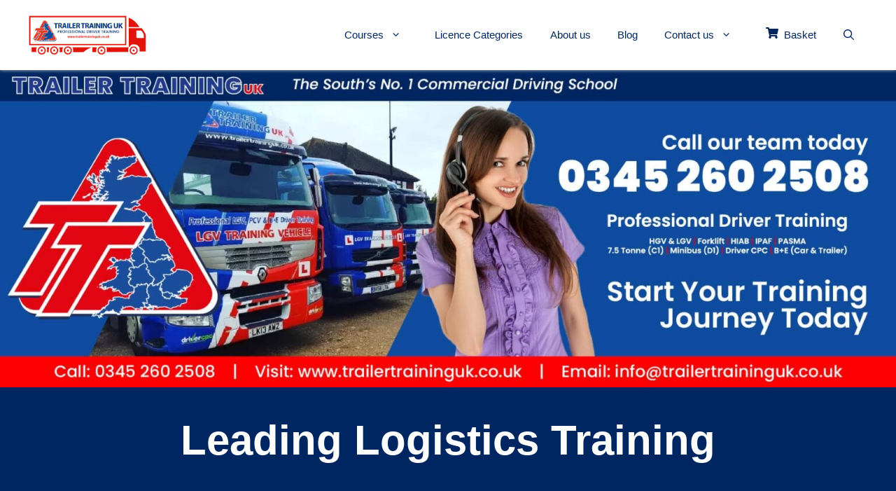

--- FILE ---
content_type: text/html; charset=UTF-8
request_url: https://www.trailertraininguk.co.uk/
body_size: 12601
content:
<!DOCTYPE html><html lang="en-GB"><head>  <script>(function(w, d, s, l, i) {
			w[l] = w[l] || [];
			w[l].push({
				'gtm.start': new Date().getTime(),
				event: 'gtm.js'
			});
			var f = d.getElementsByTagName(s)[0],
				j = d.createElement(s),
				dl = l != 'dataLayer' ? '&l=' + l : '';
			j.async = true;
			j.src =
				'https://www.googletagmanager.com/gtm.js?id=' + i + dl;
			f.parentNode.insertBefore(j, f);
		})(window, document, 'script', 'dataLayer', 'GTM-WHQHKXB');</script> <meta charset="UTF-8"><meta name='robots' content='index, follow, max-image-preview:large, max-snippet:-1, max-video-preview:-1' /> <script id="cookieyes" type="text/javascript" src="https://cdn-cookieyes.com/client_data/1a9b4e4ba378805136619021/script.js"></script><meta name="viewport" content="width=device-width, initial-scale=1"><title>Leading Logistics Training | Trailer Training UK</title><meta name="description" content="Trailer Training UK is the leading provider of logistics training. We cater for a wide selection of areas like, HGV, HIAB, PASMA, IPAF &amp; more." /><link rel="preload" href="https://fonts.gstatic.com" as="other"><link rel="preload" href="https://fonts.googleapis.com" as="other"><link rel="preload" href="https://cdn-cookieyes.com/client_data/1a9b4e4ba378805136619021/script.js" as="script"><link rel="preload" href="https://cdn-cookieyes.com/client_data/1a9b4e4ba378805136619021/banner.js" as="script"><link rel="preload" href="https://www.gstatic.com" as="other"><link rel="canonical" href="https://www.trailertraininguk.co.uk/" /><meta property="og:locale" content="en_GB" /><meta property="og:type" content="website" /><meta property="og:title" content="Leading Logistics Training | Trailer Training UK" /><meta property="og:description" content="Trailer Training UK is the leading provider of logistics training. We cater for a wide selection of areas like, HGV, HIAB, PASMA, IPAF &amp; more." /><meta property="og:url" content="https://www.trailertraininguk.co.uk/" /><meta property="og:site_name" content="Trailer Training UK" /><meta property="article:modified_time" content="2024-06-18T07:47:48+00:00" /><meta property="og:image" content="https://www.trailertraininguk.co.uk/wp-content/uploads/2023/08/Trailer-Training-Banner-V4-1.jpg" /><meta property="og:image:width" content="1920" /><meta property="og:image:height" content="680" /><meta property="og:image:type" content="image/jpeg" /><meta name="twitter:card" content="summary_large_image" /><meta name="msvalidate.01" content="1EF9A15C113064E894AE7C2D5521DA67" /><meta name="google-site-verification" content="e9aTPPNI5mbwOFLzOxUXY-YMYXrHs90UefL5pmECYbw" /><meta name="yandex-verification" content="5d60b9c1491e76f6" /><link rel='dns-prefetch' href='//www.googletagmanager.com' /><link href='https://cdn-cookieyes.com' rel='preconnect' /><link href='https://cdn.jsdelivr.net' rel='preconnect' /><link href='https://chimpstatic.com' rel='preconnect' /><link href='https://embed.tawk.to' rel='preconnect' /><link href='https://fonts.googleapis.com' rel='preconnect' /><link href='https://fonts.gstatic.com' crossorigin='anonymous' rel='preconnect' /><link href='https://lh3.googleusercontent.com' rel='preconnect' /><link href='https://www.clarity.ms' rel='preconnect' /><link href='https://www.google-analytics.com' rel='preconnect' /><link href='https://googleadservices.com' rel='preconnect' /><link href='https://www.googletagmanager.com' rel='preconnect' /><link href='https://www.gstatic.com' rel='preconnect' /><style id='wp-img-auto-sizes-contain-inline-css'>img:is([sizes=auto i],[sizes^="auto," i]){contain-intrinsic-size:3000px 1500px}
/*# sourceURL=wp-img-auto-sizes-contain-inline-css */</style><style id='classic-theme-styles-inline-css'>/*! This file is auto-generated */
.wp-block-button__link{color:#fff;background-color:#32373c;border-radius:9999px;box-shadow:none;text-decoration:none;padding:calc(.667em + 2px) calc(1.333em + 2px);font-size:1.125em}.wp-block-file__button{background:#32373c;color:#fff;text-decoration:none}
/*# sourceURL=/wp-includes/css/classic-themes.min.css */</style><link rel='stylesheet' id='contact-form-7-css' href='https://www.trailertraininguk.co.uk/wp-content/cache/autoptimize/css/autoptimize_single_3fd2afa98866679439097f4ab102fe0a.css?ver=6.0.6' media='all' /><link rel='stylesheet' id='saswp-style-css' href='https://www.trailertraininguk.co.uk/wp-content/plugins/schema-and-structured-data-for-wp/admin_section/css/saswp-style.min.css?ver=1.45' media='all' /><link rel='stylesheet' id='woocommerce-layout-css' href='https://www.trailertraininguk.co.uk/wp-content/cache/autoptimize/css/autoptimize_single_e98f5279cacaef826050eb2595082e77.css?ver=9.8.6' media='all' /><link rel='stylesheet' id='woocommerce-smallscreen-css' href='https://www.trailertraininguk.co.uk/wp-content/cache/autoptimize/css/autoptimize_single_59d266c0ea580aae1113acb3761f7ad5.css?ver=9.8.6' media='only screen and (max-width: 768px)' /><link rel='stylesheet' id='woocommerce-general-css' href='https://www.trailertraininguk.co.uk/wp-content/cache/autoptimize/css/autoptimize_single_213126d360160f3d4e14446e52dcea9e.css?ver=9.8.6' media='all' /><style id='woocommerce-general-inline-css'>.woocommerce .page-header-image-single {display: none;}.woocommerce .entry-content,.woocommerce .product .entry-summary {margin-top: 0;}.related.products {clear: both;}.checkout-subscribe-prompt.clear {visibility: visible;height: initial;width: initial;}@media (max-width:768px) {.woocommerce .woocommerce-ordering,.woocommerce-page .woocommerce-ordering {float: none;}.woocommerce .woocommerce-ordering select {max-width: 100%;}.woocommerce ul.products li.product,.woocommerce-page ul.products li.product,.woocommerce-page[class*=columns-] ul.products li.product,.woocommerce[class*=columns-] ul.products li.product {width: 100%;float: none;}}
/*# sourceURL=woocommerce-general-inline-css */</style><style id='woocommerce-inline-inline-css'>.woocommerce form .form-row .required { visibility: visible; }
/*# sourceURL=woocommerce-inline-inline-css */</style><link rel='stylesheet' id='brands-styles-css' href='https://www.trailertraininguk.co.uk/wp-content/cache/autoptimize/css/autoptimize_single_48d56016b20f151be4f24ba6d0eb1be4.css?ver=9.8.6' media='all' /><link rel='stylesheet' id='generate-style-css' href='https://www.trailertraininguk.co.uk/wp-content/themes/generatepress/assets/css/main.min.css?ver=3.6.0' media='all' /><style id='generate-style-inline-css'>body{background-color:var(--base-3);color:var(--contrast);}a{color:var(--accent);}a{text-decoration:underline;}.entry-title a, .site-branding a, a.button, .wp-block-button__link, .main-navigation a{text-decoration:none;}a:hover, a:focus, a:active{color:var(--contrast);}.grid-container{max-width:1430px;}.wp-block-group__inner-container{max-width:1430px;margin-left:auto;margin-right:auto;}.site-header .header-image{width:170px;}.generate-back-to-top{font-size:20px;border-radius:3px;position:fixed;bottom:30px;right:30px;line-height:40px;width:40px;text-align:center;z-index:10;transition:opacity 300ms ease-in-out;opacity:0.1;transform:translateY(1000px);}.generate-back-to-top__show{opacity:1;transform:translateY(0);}:root{--contrast:#090908;--contrast-2:#ef3823;--contrast-3:#b2b2be;--base:#f0f0f0;--base-2:#f7f8f9;--base-3:#ffffff;--accent:#002662;}:root .has-contrast-color{color:var(--contrast);}:root .has-contrast-background-color{background-color:var(--contrast);}:root .has-contrast-2-color{color:var(--contrast-2);}:root .has-contrast-2-background-color{background-color:var(--contrast-2);}:root .has-contrast-3-color{color:var(--contrast-3);}:root .has-contrast-3-background-color{background-color:var(--contrast-3);}:root .has-base-color{color:var(--base);}:root .has-base-background-color{background-color:var(--base);}:root .has-base-2-color{color:var(--base-2);}:root .has-base-2-background-color{background-color:var(--base-2);}:root .has-base-3-color{color:var(--base-3);}:root .has-base-3-background-color{background-color:var(--base-3);}:root .has-accent-color{color:var(--accent);}:root .has-accent-background-color{background-color:var(--accent);}.gp-modal:not(.gp-modal--open):not(.gp-modal--transition){display:none;}.gp-modal--transition:not(.gp-modal--open){pointer-events:none;}.gp-modal-overlay:not(.gp-modal-overlay--open):not(.gp-modal--transition){display:none;}.gp-modal__overlay{display:none;position:fixed;top:0;left:0;right:0;bottom:0;background:rgba(0,0,0,0.2);display:flex;justify-content:center;align-items:center;z-index:10000;backdrop-filter:blur(3px);transition:opacity 500ms ease;opacity:0;}.gp-modal--open:not(.gp-modal--transition) .gp-modal__overlay{opacity:1;}.gp-modal__container{max-width:100%;max-height:100vh;transform:scale(0.9);transition:transform 500ms ease;padding:0 10px;}.gp-modal--open:not(.gp-modal--transition) .gp-modal__container{transform:scale(1);}.search-modal-fields{display:flex;}.gp-search-modal .gp-modal__overlay{align-items:flex-start;padding-top:25vh;background:var(--gp-search-modal-overlay-bg-color);}.search-modal-form{width:500px;max-width:100%;background-color:var(--gp-search-modal-bg-color);color:var(--gp-search-modal-text-color);}.search-modal-form .search-field, .search-modal-form .search-field:focus{width:100%;height:60px;background-color:transparent;border:0;appearance:none;color:currentColor;}.search-modal-fields button, .search-modal-fields button:active, .search-modal-fields button:focus, .search-modal-fields button:hover{background-color:transparent;border:0;color:currentColor;width:60px;}.top-bar{background-color:#636363;color:#ffffff;}.top-bar a{color:#ffffff;}.top-bar a:hover{color:#303030;}.site-header{background-color:var(--base-3);}.main-title a,.main-title a:hover{color:var(--contrast);}.site-description{color:var(--contrast-2);}.mobile-menu-control-wrapper .menu-toggle,.mobile-menu-control-wrapper .menu-toggle:hover,.mobile-menu-control-wrapper .menu-toggle:focus,.has-inline-mobile-toggle #site-navigation.toggled{background-color:rgba(0, 0, 0, 0.02);}.main-navigation,.main-navigation ul ul{background-color:var(--base-3);}.main-navigation .main-nav ul li a, .main-navigation .menu-toggle, .main-navigation .menu-bar-items{color:var(--accent);}.main-navigation .main-nav ul li:not([class*="current-menu-"]):hover > a, .main-navigation .main-nav ul li:not([class*="current-menu-"]):focus > a, .main-navigation .main-nav ul li.sfHover:not([class*="current-menu-"]) > a, .main-navigation .menu-bar-item:hover > a, .main-navigation .menu-bar-item.sfHover > a{color:var(--base-3);background-color:var(--accent);}button.menu-toggle:hover,button.menu-toggle:focus{color:var(--accent);}.main-navigation .main-nav ul li[class*="current-menu-"] > a{color:var(--base-3);background-color:var(--accent);}.navigation-search input[type="search"],.navigation-search input[type="search"]:active, .navigation-search input[type="search"]:focus, .main-navigation .main-nav ul li.search-item.active > a, .main-navigation .menu-bar-items .search-item.active > a{color:var(--base-3);background-color:var(--accent);}.main-navigation ul ul{background-color:var(--base-3);}.main-navigation .main-nav ul ul li a{color:var(--accent);}.main-navigation .main-nav ul ul li:not([class*="current-menu-"]):hover > a,.main-navigation .main-nav ul ul li:not([class*="current-menu-"]):focus > a, .main-navigation .main-nav ul ul li.sfHover:not([class*="current-menu-"]) > a{color:var(--base-3);background-color:var(--accent);}.main-navigation .main-nav ul ul li[class*="current-menu-"] > a{color:var(--base-3);background-color:var(--accent);}.entry-title a{color:var(--contrast);}.entry-title a:hover{color:var(--contrast-2);}.entry-meta{color:var(--contrast-2);}.sidebar .widget{background-color:var(--base-3);}.footer-widgets{background-color:var(--base-3);}.site-info{background-color:var(--base-3);}input[type="text"],input[type="email"],input[type="url"],input[type="password"],input[type="search"],input[type="tel"],input[type="number"],textarea,select{color:var(--accent);background-color:var(--base-2);border-color:var(--base);}input[type="text"]:focus,input[type="email"]:focus,input[type="url"]:focus,input[type="password"]:focus,input[type="search"]:focus,input[type="tel"]:focus,input[type="number"]:focus,textarea:focus,select:focus{color:var(--accent);background-color:var(--base-2);border-color:var(--contrast-3);}button,html input[type="button"],input[type="reset"],input[type="submit"],a.button,a.wp-block-button__link:not(.has-background){color:#ffffff;background-color:var(--accent);}button:hover,html input[type="button"]:hover,input[type="reset"]:hover,input[type="submit"]:hover,a.button:hover,button:focus,html input[type="button"]:focus,input[type="reset"]:focus,input[type="submit"]:focus,a.button:focus,a.wp-block-button__link:not(.has-background):active,a.wp-block-button__link:not(.has-background):focus,a.wp-block-button__link:not(.has-background):hover{color:#ffffff;background-color:#02378b;}a.generate-back-to-top{background-color:rgba( 0,0,0,0.4 );color:#ffffff;}a.generate-back-to-top:hover,a.generate-back-to-top:focus{background-color:rgba( 0,0,0,0.6 );color:#ffffff;}:root{--gp-search-modal-bg-color:var(--base-3);--gp-search-modal-text-color:var(--contrast);--gp-search-modal-overlay-bg-color:rgba(0,0,0,0.2);}@media (max-width:768px){.main-navigation .menu-bar-item:hover > a, .main-navigation .menu-bar-item.sfHover > a{background:none;color:var(--accent);}}.inside-top-bar.grid-container{max-width:1510px;}.inside-header.grid-container{max-width:1510px;}.site-main .wp-block-group__inner-container{padding:40px;}.separate-containers .paging-navigation{padding-top:20px;padding-bottom:20px;}.entry-content .alignwide, body:not(.no-sidebar) .entry-content .alignfull{margin-left:-40px;width:calc(100% + 80px);max-width:calc(100% + 80px);}.rtl .menu-item-has-children .dropdown-menu-toggle{padding-left:20px;}.rtl .main-navigation .main-nav ul li.menu-item-has-children > a{padding-right:20px;}.footer-widgets-container.grid-container{max-width:1510px;}.inside-site-info.grid-container{max-width:1510px;}@media (max-width:768px){.separate-containers .inside-article, .separate-containers .comments-area, .separate-containers .page-header, .separate-containers .paging-navigation, .one-container .site-content, .inside-page-header{padding:30px;}.site-main .wp-block-group__inner-container{padding:30px;}.inside-top-bar{padding-right:30px;padding-left:30px;}.inside-header{padding-right:30px;padding-left:30px;}.widget-area .widget{padding-top:30px;padding-right:30px;padding-bottom:30px;padding-left:30px;}.footer-widgets-container{padding-top:30px;padding-right:30px;padding-bottom:30px;padding-left:30px;}.inside-site-info{padding-right:30px;padding-left:30px;}.entry-content .alignwide, body:not(.no-sidebar) .entry-content .alignfull{margin-left:-30px;width:calc(100% + 60px);max-width:calc(100% + 60px);}.one-container .site-main .paging-navigation{margin-bottom:20px;}}/* End cached CSS */.is-right-sidebar{width:30%;}.is-left-sidebar{width:30%;}.site-content .content-area{width:100%;}@media (max-width:768px){.main-navigation .menu-toggle,.sidebar-nav-mobile:not(#sticky-placeholder){display:block;}.main-navigation ul,.gen-sidebar-nav,.main-navigation:not(.slideout-navigation):not(.toggled) .main-nav > ul,.has-inline-mobile-toggle #site-navigation .inside-navigation > *:not(.navigation-search):not(.main-nav){display:none;}.nav-align-right .inside-navigation,.nav-align-center .inside-navigation{justify-content:space-between;}.has-inline-mobile-toggle .mobile-menu-control-wrapper{display:flex;flex-wrap:wrap;}.has-inline-mobile-toggle .inside-header{flex-direction:row;text-align:left;flex-wrap:wrap;}.has-inline-mobile-toggle .header-widget,.has-inline-mobile-toggle #site-navigation{flex-basis:100%;}.nav-float-left .has-inline-mobile-toggle #site-navigation{order:10;}}
/*# sourceURL=generate-style-inline-css */</style><link rel='stylesheet' id='generate-child-css' href='https://www.trailertraininguk.co.uk/wp-content/themes/trailer-training-uk/style.css?ver=1689341040' media='all' /><link rel='stylesheet' id='js_composer_front-css' href='https://www.trailertraininguk.co.uk/wp-content/plugins/js_composer/assets/css/js_composer.min.css?ver=8.4.1' media='all' /><link rel='stylesheet' id='ttuk-general-css' href='https://www.trailertraininguk.co.uk/wp-content/cache/autoptimize/css/autoptimize_single_38dfbd226e5a78e601f0a5a083398f07.css?ver=6.9' media='all' /><link rel='stylesheet' id='ttuk-forms-css' href='https://www.trailertraininguk.co.uk/wp-content/cache/autoptimize/css/autoptimize_single_a53751c729974c82f924a5e453d9384f.css?ver=6.9' media='all' /><link rel='stylesheet' id='ttuk-helpers-css' href='https://www.trailertraininguk.co.uk/wp-content/cache/autoptimize/css/autoptimize_single_386b1f8e103db8a42cf9fec81f7a243d.css?ver=6.9' media='all' /><link rel='stylesheet' id='ttuk-woocommerce-css' href='https://www.trailertraininguk.co.uk/wp-content/cache/autoptimize/css/autoptimize_single_68c2487b6686ff884e409a9a205187ee.css?ver=6.9' media='all' /> <script src="https://www.trailertraininguk.co.uk/wp-includes/js/jquery/jquery.min.js?ver=3.7.1" id="jquery-core-js"></script> <script src="https://www.trailertraininguk.co.uk/wp-includes/js/jquery/jquery-migrate.min.js?ver=3.4.1" id="jquery-migrate-js"></script> <script src="https://www.trailertraininguk.co.uk/wp-content/plugins/woocommerce/assets/js/jquery-blockui/jquery.blockUI.min.js?ver=2.7.0-wc.9.8.6" id="jquery-blockui-js" data-wp-strategy="defer"></script> <script id="wc-add-to-cart-js-extra">var wc_add_to_cart_params = {"ajax_url":"/wp-admin/admin-ajax.php","wc_ajax_url":"/?wc-ajax=%%endpoint%%","i18n_view_cart":"View basket","cart_url":"https://www.trailertraininguk.co.uk/basket/","is_cart":"","cart_redirect_after_add":"yes"};
//# sourceURL=wc-add-to-cart-js-extra</script> <script src="https://www.trailertraininguk.co.uk/wp-content/plugins/woocommerce/assets/js/frontend/add-to-cart.min.js?ver=9.8.6" id="wc-add-to-cart-js" data-wp-strategy="defer"></script> <script src="https://www.trailertraininguk.co.uk/wp-content/plugins/woocommerce/assets/js/js-cookie/js.cookie.min.js?ver=2.1.4-wc.9.8.6" id="js-cookie-js" data-wp-strategy="defer"></script> <script src="https://www.trailertraininguk.co.uk/wp-content/cache/autoptimize/js/autoptimize_single_4ad474e3e3475e508182e1073c80c80a.js?ver=8.4.1" id="vc_woocommerce-add-to-cart-js-js"></script> 
 <script src="https://www.googletagmanager.com/gtag/js?id=GT-5TPX3LRF" id="google_gtagjs-js" async></script> <script id="google_gtagjs-js-after">window.dataLayer = window.dataLayer || [];function gtag(){dataLayer.push(arguments);}
gtag("set","linker",{"domains":["www.trailertraininguk.co.uk"]});
gtag("js", new Date());
gtag("set", "developer_id.dZTNiMT", true);
gtag("config", "GT-5TPX3LRF");
 window._googlesitekit = window._googlesitekit || {}; window._googlesitekit.throttledEvents = []; window._googlesitekit.gtagEvent = (name, data) => { var key = JSON.stringify( { name, data } ); if ( !! window._googlesitekit.throttledEvents[ key ] ) { return; } window._googlesitekit.throttledEvents[ key ] = true; setTimeout( () => { delete window._googlesitekit.throttledEvents[ key ]; }, 5 ); gtag( "event", name, { ...data, event_source: "site-kit" } ); }; 
//# sourceURL=google_gtagjs-js-after</script> <script></script><meta name="generator" content="Site Kit by Google 1.164.0" /> <noscript><style>.woocommerce-product-gallery{ opacity: 1 !important; }</style></noscript> <script type="application/ld+json" class="saswp-schema-markup-output">[{"@context":"https:\/\/schema.org\/","@graph":[{"@context":"https:\/\/schema.org\/","@type":"SiteNavigationElement","@id":"https:\/\/www.trailertraininguk.co.uk#Main Navigation","name":"Courses","url":"https:\/\/www.trailertraininguk.co.uk\/hgv-training-courses\/"},{"@context":"https:\/\/schema.org\/","@type":"SiteNavigationElement","@id":"https:\/\/www.trailertraininguk.co.uk#Main Navigation","name":"Category D1","url":"https:\/\/www.trailertraininguk.co.uk\/courses\/category-d1-minibus-driver-training\/"},{"@context":"https:\/\/schema.org\/","@type":"SiteNavigationElement","@id":"https:\/\/www.trailertraininguk.co.uk#Main Navigation","name":"Category C1","url":"https:\/\/www.trailertraininguk.co.uk\/courses\/category-c1\/"},{"@context":"https:\/\/schema.org\/","@type":"SiteNavigationElement","@id":"https:\/\/www.trailertraininguk.co.uk#Main Navigation","name":"Category C","url":"https:\/\/www.trailertraininguk.co.uk\/courses\/category-c\/"},{"@context":"https:\/\/schema.org\/","@type":"SiteNavigationElement","@id":"https:\/\/www.trailertraininguk.co.uk#Main Navigation","name":"Upgrade C to C+E","url":"https:\/\/www.trailertraininguk.co.uk\/courses\/upgrade-c-to-ce\/"},{"@context":"https:\/\/schema.org\/","@type":"SiteNavigationElement","@id":"https:\/\/www.trailertraininguk.co.uk#Main Navigation","name":"Car to Artic (Cat C+E)","url":"https:\/\/www.trailertraininguk.co.uk\/courses\/car-to-artic\/"},{"@context":"https:\/\/schema.org\/","@type":"SiteNavigationElement","@id":"https:\/\/www.trailertraininguk.co.uk#Main Navigation","name":"Forklift","url":"https:\/\/www.trailertraininguk.co.uk\/training-courses\/forklift\/"},{"@context":"https:\/\/schema.org\/","@type":"SiteNavigationElement","@id":"https:\/\/www.trailertraininguk.co.uk#Main Navigation","name":"HIAB","url":"https:\/\/www.trailertraininguk.co.uk\/training-courses\/hiab\/"},{"@context":"https:\/\/schema.org\/","@type":"SiteNavigationElement","@id":"https:\/\/www.trailertraininguk.co.uk#Main Navigation","name":"PASMA","url":"https:\/\/www.trailertraininguk.co.uk\/training-courses\/pasma\/"},{"@context":"https:\/\/schema.org\/","@type":"SiteNavigationElement","@id":"https:\/\/www.trailertraininguk.co.uk#Main Navigation","name":"ADR","url":"https:\/\/www.trailertraininguk.co.uk\/training-courses\/adr\/"},{"@context":"https:\/\/schema.org\/","@type":"SiteNavigationElement","@id":"https:\/\/www.trailertraininguk.co.uk#Main Navigation","name":"IPAF","url":"https:\/\/www.trailertraininguk.co.uk\/training-courses\/ipaf\/"},{"@context":"https:\/\/schema.org\/","@type":"SiteNavigationElement","@id":"https:\/\/www.trailertraininguk.co.uk#Main Navigation","name":"Driver CPC","url":"https:\/\/www.trailertraininguk.co.uk\/training-courses\/driver-cpc\/"},{"@context":"https:\/\/schema.org\/","@type":"SiteNavigationElement","@id":"https:\/\/www.trailertraininguk.co.uk#Main Navigation","name":"Rough Terrain","url":"https:\/\/www.trailertraininguk.co.uk\/training-courses\/rough-terrain\/"},{"@context":"https:\/\/schema.org\/","@type":"SiteNavigationElement","@id":"https:\/\/www.trailertraininguk.co.uk#Main Navigation","name":"Transport Manager CPC","url":"https:\/\/www.trailertraininguk.co.uk\/training-courses\/transport-manager-cpc\/"},{"@context":"https:\/\/schema.org\/","@type":"SiteNavigationElement","@id":"https:\/\/www.trailertraininguk.co.uk#Main Navigation","name":"Instructor Training","url":"https:\/\/www.trailertraininguk.co.uk\/training-courses\/instructor-training\/"},{"@context":"https:\/\/schema.org\/","@type":"SiteNavigationElement","@id":"https:\/\/www.trailertraininguk.co.uk#Main Navigation","name":"ELCAS Courses","url":"https:\/\/www.trailertraininguk.co.uk\/training-courses\/elcas-courses\/"},{"@context":"https:\/\/schema.org\/","@type":"SiteNavigationElement","@id":"https:\/\/www.trailertraininguk.co.uk#Main Navigation","name":"Licence Categories","url":"https:\/\/www.trailertraininguk.co.uk\/licence-categories\/"},{"@context":"https:\/\/schema.org\/","@type":"SiteNavigationElement","@id":"https:\/\/www.trailertraininguk.co.uk#Main Navigation","name":"About us","url":"https:\/\/www.trailertraininguk.co.uk\/about-us\/"},{"@context":"https:\/\/schema.org\/","@type":"SiteNavigationElement","@id":"https:\/\/www.trailertraininguk.co.uk#Main Navigation","name":"Blog","url":"https:\/\/www.trailertraininguk.co.uk\/blog\/"},{"@context":"https:\/\/schema.org\/","@type":"SiteNavigationElement","@id":"https:\/\/www.trailertraininguk.co.uk#Main Navigation","name":"Contact us","url":"https:\/\/www.trailertraininguk.co.uk\/contact-us\/"},{"@context":"https:\/\/schema.org\/","@type":"SiteNavigationElement","@id":"https:\/\/www.trailertraininguk.co.uk#Main Navigation","name":"Terms & Conditions","url":"https:\/\/www.trailertraininguk.co.uk\/terms-and-conditions\/"},{"@context":"https:\/\/schema.org\/","@type":"SiteNavigationElement","@id":"https:\/\/www.trailertraininguk.co.uk#Main Navigation","name":"Terms &amp; Conditions of Use","url":"https:\/\/www.trailertraininguk.co.uk\/terms-and-conditions\/terms-conditions-of-use\/"},{"@context":"https:\/\/schema.org\/","@type":"SiteNavigationElement","@id":"https:\/\/www.trailertraininguk.co.uk#Main Navigation","name":"Terms &amp; Conditions of Sale","url":"https:\/\/www.trailertraininguk.co.uk\/terms-and-conditions\/terms-conditions-of-sale\/"},{"@context":"https:\/\/schema.org\/","@type":"SiteNavigationElement","@id":"https:\/\/www.trailertraininguk.co.uk#Main Navigation","name":"Privacy Policy","url":"https:\/\/www.trailertraininguk.co.uk\/terms-and-conditions\/privacy-policy\/"},{"@context":"https:\/\/schema.org\/","@type":"SiteNavigationElement","@id":"https:\/\/www.trailertraininguk.co.uk#Main Navigation","name":"Cookies Policy","url":"https:\/\/www.trailertraininguk.co.uk\/terms-and-conditions\/cookies-policy\/"},{"@context":"https:\/\/schema.org\/","@type":"SiteNavigationElement","@id":"https:\/\/www.trailertraininguk.co.uk#Main Navigation","name":"GDPR","url":"https:\/\/www.trailertraininguk.co.uk\/terms-and-conditions\/gdpr\/"},{"@context":"https:\/\/schema.org\/","@type":"SiteNavigationElement","@id":"https:\/\/www.trailertraininguk.co.uk#Main Navigation","name":"Basket","url":"https:\/\/www.trailertraininguk.co.uk\/basket\/"}]},

{"@context":"https:\/\/schema.org\/","@type":"WebSite","@id":"https:\/\/www.trailertraininguk.co.uk#website","headline":"Trailer Training UK","name":"Trailer Training UK","description":"Trailer Training UK is the leading provider of logistics training. We cater for a wide selection of areas like, HGV, HIAB, PASMA, IPAF & more.","url":"https:\/\/www.trailertraininguk.co.uk","potentialAction":{"@type":"SearchAction","target":"https:\/\/www.trailertraininguk.co.uk?s={search_term_string}","query-input":"required name=search_term_string"}},

{"@context":"https:\/\/schema.org\/","@type":"EducationalOrganization","@id":"https:\/\/www.trailertraininguk.co.uk#Organization","name":"Trailer Training UK","url":"https:\/\/www.trailertraininguk.co.uk","sameAs":[],"legalName":"Trailer Training UK is a trading name of 2 Start Ltd","logo":{"@type":"ImageObject","url":"http:\/\/www.trailertraininguk.co.uk\/wp-content\/uploads\/2023\/07\/cropped-cropped-TTUK-Truck-Logo.jpg","width":"1776","height":"597"},"contactPoint":{"@type":"ContactPoint","contactType":"sales","telephone":"03452602508","url":"https:\/\/www.trailertraininguk.co.uk\/contact-us\/"}}]</script> <meta name="generator" content="Powered by WPBakery Page Builder - drag and drop page builder for WordPress."/><link rel="icon" href="https://www.trailertraininguk.co.uk/wp-content/uploads/2023/07/cropped-cropped-Trailer-Training-UK-32x32.jpg" sizes="32x32" /><link rel="icon" href="https://www.trailertraininguk.co.uk/wp-content/uploads/2023/07/cropped-cropped-Trailer-Training-UK-192x192.jpg" sizes="192x192" /><link rel="apple-touch-icon" href="https://www.trailertraininguk.co.uk/wp-content/uploads/2023/07/cropped-cropped-Trailer-Training-UK-180x180.jpg" /><meta name="msapplication-TileImage" content="https://www.trailertraininguk.co.uk/wp-content/uploads/2023/07/cropped-cropped-Trailer-Training-UK-270x270.jpg" /><style type="text/css" data-type="vc_shortcodes-default-css">.vc_do_custom_heading{margin-bottom:0.625rem;margin-top:0;}.vc_do_btn{margin-bottom:22px;}.vc_do_custom_heading{margin-bottom:0.625rem;margin-top:0;}</style><style type="text/css" data-type="vc_shortcodes-custom-css">.vc_custom_1691146756549{background-color: #002662 !important;}.vc_custom_1691058864484{background-color: #ffffff !important;}.vc_custom_1691147118715{background-color: #ffffff !important;}.vc_custom_1691147131106{background-color: #ffffff !important;}.vc_custom_1691147139858{background-color: #ffffff !important;}</style><noscript><style>.wpb_animate_when_almost_visible { opacity: 1; }</style></noscript><link rel='stylesheet' id='wc-blocks-style-css' href='https://www.trailertraininguk.co.uk/wp-content/cache/autoptimize/css/autoptimize_single_6bf16193ad8e4b0ccc7f4f1205342ff6.css?ver=wc-9.8.6' media='all' /></head><body class="home wp-singular page-template-default page page-id-25 wp-custom-logo wp-embed-responsive wp-theme-generatepress wp-child-theme-trailer-training-uk theme-generatepress woocommerce-no-js no-sidebar nav-float-right one-container header-aligned-center dropdown-hover featured-image-active wpb-js-composer js-comp-ver-8.4.1 vc_responsive"  > <noscript><iframe src="https://www.googletagmanager.com/ns.html?id=GTM-WHQHKXB" height="0" width="0" style="display:none;visibility:hidden"></iframe></noscript> <a class="screen-reader-text skip-link" href="#content" title="Skip to content">Skip to content</a><header class="site-header has-inline-mobile-toggle" id="masthead" aria-label="Site"   ><div class="inside-header grid-container"><div class="site-logo"> <a href="https://www.trailertraininguk.co.uk/" rel="home"> <img  class="header-image is-logo-image" alt="Trailer Training UK" src="https://www.trailertraininguk.co.uk/wp-content/uploads/2023/07/cropped-cropped-TTUK-Truck-Logo.jpg" width="1776" height="597" /> </a></div><nav class="main-navigation mobile-menu-control-wrapper" id="mobile-menu-control-wrapper" aria-label="Mobile Toggle"><div class="menu-bar-items"> <span class="menu-bar-item"> <a href="#" role="button" aria-label="Open search" aria-haspopup="dialog" aria-controls="gp-search" data-gpmodal-trigger="gp-search"><span class="gp-icon icon-search"><svg viewBox="0 0 512 512" aria-hidden="true" xmlns="http://www.w3.org/2000/svg" width="1em" height="1em"><path fill-rule="evenodd" clip-rule="evenodd" d="M208 48c-88.366 0-160 71.634-160 160s71.634 160 160 160 160-71.634 160-160S296.366 48 208 48zM0 208C0 93.125 93.125 0 208 0s208 93.125 208 208c0 48.741-16.765 93.566-44.843 129.024l133.826 134.018c9.366 9.379 9.355 24.575-.025 33.941-9.379 9.366-24.575 9.355-33.941-.025L337.238 370.987C301.747 399.167 256.839 416 208 416 93.125 416 0 322.875 0 208z" /></svg><svg viewBox="0 0 512 512" aria-hidden="true" xmlns="http://www.w3.org/2000/svg" width="1em" height="1em"><path d="M71.029 71.029c9.373-9.372 24.569-9.372 33.942 0L256 222.059l151.029-151.03c9.373-9.372 24.569-9.372 33.942 0 9.372 9.373 9.372 24.569 0 33.942L289.941 256l151.03 151.029c9.372 9.373 9.372 24.569 0 33.942-9.373 9.372-24.569 9.372-33.942 0L256 289.941l-151.029 151.03c-9.373 9.372-24.569 9.372-33.942 0-9.372-9.373-9.372-24.569 0-33.942L222.059 256 71.029 104.971c-9.372-9.373-9.372-24.569 0-33.942z" /></svg></span></a> </span></div> <button data-nav="site-navigation" class="menu-toggle" aria-controls="primary-menu" aria-expanded="false"> <span class="gp-icon icon-menu-bars"><svg viewBox="0 0 512 512" aria-hidden="true" xmlns="http://www.w3.org/2000/svg" width="1em" height="1em"><path d="M0 96c0-13.255 10.745-24 24-24h464c13.255 0 24 10.745 24 24s-10.745 24-24 24H24c-13.255 0-24-10.745-24-24zm0 160c0-13.255 10.745-24 24-24h464c13.255 0 24 10.745 24 24s-10.745 24-24 24H24c-13.255 0-24-10.745-24-24zm0 160c0-13.255 10.745-24 24-24h464c13.255 0 24 10.745 24 24s-10.745 24-24 24H24c-13.255 0-24-10.745-24-24z" /></svg><svg viewBox="0 0 512 512" aria-hidden="true" xmlns="http://www.w3.org/2000/svg" width="1em" height="1em"><path d="M71.029 71.029c9.373-9.372 24.569-9.372 33.942 0L256 222.059l151.029-151.03c9.373-9.372 24.569-9.372 33.942 0 9.372 9.373 9.372 24.569 0 33.942L289.941 256l151.03 151.029c9.372 9.373 9.372 24.569 0 33.942-9.373 9.372-24.569 9.372-33.942 0L256 289.941l-151.029 151.03c-9.373 9.372-24.569 9.372-33.942 0-9.372-9.373-9.372-24.569 0-33.942L222.059 256 71.029 104.971c-9.372-9.373-9.372-24.569 0-33.942z" /></svg></span><span class="screen-reader-text">Menu</span> </button></nav><nav class="main-navigation has-menu-bar-items sub-menu-right" id="site-navigation" aria-label="Primary"   ><div class="inside-navigation grid-container"> <button class="menu-toggle" aria-controls="primary-menu" aria-expanded="false"> <span class="gp-icon icon-menu-bars"><svg viewBox="0 0 512 512" aria-hidden="true" xmlns="http://www.w3.org/2000/svg" width="1em" height="1em"><path d="M0 96c0-13.255 10.745-24 24-24h464c13.255 0 24 10.745 24 24s-10.745 24-24 24H24c-13.255 0-24-10.745-24-24zm0 160c0-13.255 10.745-24 24-24h464c13.255 0 24 10.745 24 24s-10.745 24-24 24H24c-13.255 0-24-10.745-24-24zm0 160c0-13.255 10.745-24 24-24h464c13.255 0 24 10.745 24 24s-10.745 24-24 24H24c-13.255 0-24-10.745-24-24z" /></svg><svg viewBox="0 0 512 512" aria-hidden="true" xmlns="http://www.w3.org/2000/svg" width="1em" height="1em"><path d="M71.029 71.029c9.373-9.372 24.569-9.372 33.942 0L256 222.059l151.029-151.03c9.373-9.372 24.569-9.372 33.942 0 9.372 9.373 9.372 24.569 0 33.942L289.941 256l151.03 151.029c9.372 9.373 9.372 24.569 0 33.942-9.373 9.372-24.569 9.372-33.942 0L256 289.941l-151.029 151.03c-9.373 9.372-24.569 9.372-33.942 0-9.372-9.373-9.372-24.569 0-33.942L222.059 256 71.029 104.971c-9.372-9.373-9.372-24.569 0-33.942z" /></svg></span><span class="mobile-menu">Menu</span> </button><div id="primary-menu" class="main-nav"><ul id="menu-main-navigation" class=" menu sf-menu"><li id="menu-item-975" class="menu-item menu-item-type-post_type menu-item-object-page menu-item-has-children menu-item-975"><a href="https://www.trailertraininguk.co.uk/hgv-training-courses/">Courses<span role="presentation" class="dropdown-menu-toggle"><span class="gp-icon icon-arrow"><svg viewBox="0 0 330 512" aria-hidden="true" xmlns="http://www.w3.org/2000/svg" width="1em" height="1em"><path d="M305.913 197.085c0 2.266-1.133 4.815-2.833 6.514L171.087 335.593c-1.7 1.7-4.249 2.832-6.515 2.832s-4.815-1.133-6.515-2.832L26.064 203.599c-1.7-1.7-2.832-4.248-2.832-6.514s1.132-4.816 2.832-6.515l14.162-14.163c1.7-1.699 3.966-2.832 6.515-2.832 2.266 0 4.815 1.133 6.515 2.832l111.316 111.317 111.316-111.317c1.7-1.699 4.249-2.832 6.515-2.832s4.815 1.133 6.515 2.832l14.162 14.163c1.7 1.7 2.833 4.249 2.833 6.515z" /></svg></span></span></a><ul class="sub-menu"><li id="menu-item-1754" class="menu-item menu-item-type-post_type menu-item-object-product menu-item-1754"><a href="https://www.trailertraininguk.co.uk/courses/category-d1-minibus-driver-training/">Category D1</a></li><li id="menu-item-1568" class="menu-item menu-item-type-post_type menu-item-object-product menu-item-1568"><a href="https://www.trailertraininguk.co.uk/courses/category-c1/">Category C1</a></li><li id="menu-item-1570" class="menu-item menu-item-type-post_type menu-item-object-product menu-item-1570"><a href="https://www.trailertraininguk.co.uk/courses/category-c/">Category C</a></li><li id="menu-item-1569" class="menu-item menu-item-type-post_type menu-item-object-product menu-item-1569"><a href="https://www.trailertraininguk.co.uk/courses/upgrade-c-to-ce/">Upgrade C to C+E</a></li><li id="menu-item-1571" class="menu-item menu-item-type-post_type menu-item-object-product menu-item-1571"><a href="https://www.trailertraininguk.co.uk/courses/car-to-artic/">Car to Artic (Cat C+E)</a></li><li id="menu-item-121" class="menu-item menu-item-type-post_type menu-item-object-page menu-item-121"><a href="https://www.trailertraininguk.co.uk/training-courses/forklift/">Forklift</a></li><li id="menu-item-134" class="menu-item menu-item-type-post_type menu-item-object-page menu-item-134"><a href="https://www.trailertraininguk.co.uk/training-courses/hiab/">HIAB</a></li><li id="menu-item-133" class="menu-item menu-item-type-post_type menu-item-object-page menu-item-133"><a href="https://www.trailertraininguk.co.uk/training-courses/pasma/">PASMA</a></li><li id="menu-item-132" class="menu-item menu-item-type-post_type menu-item-object-page menu-item-132"><a href="https://www.trailertraininguk.co.uk/training-courses/adr/">ADR</a></li><li id="menu-item-131" class="menu-item menu-item-type-post_type menu-item-object-page menu-item-131"><a href="https://www.trailertraininguk.co.uk/training-courses/ipaf/">IPAF</a></li><li id="menu-item-130" class="menu-item menu-item-type-post_type menu-item-object-page menu-item-130"><a href="https://www.trailertraininguk.co.uk/training-courses/driver-cpc/">Driver CPC</a></li><li id="menu-item-129" class="menu-item menu-item-type-post_type menu-item-object-page menu-item-129"><a href="https://www.trailertraininguk.co.uk/training-courses/rough-terrain/">Rough Terrain</a></li><li id="menu-item-128" class="menu-item menu-item-type-post_type menu-item-object-page menu-item-128"><a href="https://www.trailertraininguk.co.uk/training-courses/transport-manager-cpc/">Transport Manager CPC</a></li><li id="menu-item-127" class="menu-item menu-item-type-post_type menu-item-object-page menu-item-127"><a href="https://www.trailertraininguk.co.uk/training-courses/instructor-training/">Instructor Training</a></li><li id="menu-item-868" class="menu-item menu-item-type-post_type menu-item-object-page menu-item-868"><a href="https://www.trailertraininguk.co.uk/training-courses/elcas-courses/">ELCAS Courses</a></li></ul></li><li id="menu-item-112" class="menu-item menu-item-type-post_type menu-item-object-page menu-item-112"><a href="https://www.trailertraininguk.co.uk/licence-categories/">Licence Categories</a></li><li id="menu-item-115" class="menu-item menu-item-type-post_type menu-item-object-page menu-item-115"><a href="https://www.trailertraininguk.co.uk/about-us/">About us</a></li><li id="menu-item-135" class="menu-item menu-item-type-post_type menu-item-object-page menu-item-135"><a href="https://www.trailertraininguk.co.uk/blog/">Blog</a></li><li id="menu-item-116" class="menu-item menu-item-type-post_type menu-item-object-page menu-item-has-children menu-item-116"><a href="https://www.trailertraininguk.co.uk/contact-us/">Contact us<span role="presentation" class="dropdown-menu-toggle"><span class="gp-icon icon-arrow"><svg viewBox="0 0 330 512" aria-hidden="true" xmlns="http://www.w3.org/2000/svg" width="1em" height="1em"><path d="M305.913 197.085c0 2.266-1.133 4.815-2.833 6.514L171.087 335.593c-1.7 1.7-4.249 2.832-6.515 2.832s-4.815-1.133-6.515-2.832L26.064 203.599c-1.7-1.7-2.832-4.248-2.832-6.514s1.132-4.816 2.832-6.515l14.162-14.163c1.7-1.699 3.966-2.832 6.515-2.832 2.266 0 4.815 1.133 6.515 2.832l111.316 111.317 111.316-111.317c1.7-1.699 4.249-2.832 6.515-2.832s4.815 1.133 6.515 2.832l14.162 14.163c1.7 1.7 2.833 4.249 2.833 6.515z" /></svg></span></span></a><ul class="sub-menu"><li id="menu-item-118" class="menu-item menu-item-type-post_type menu-item-object-page menu-item-has-children menu-item-118"><a href="https://www.trailertraininguk.co.uk/terms-and-conditions/">Terms &#038; Conditions<span role="presentation" class="dropdown-menu-toggle"><span class="gp-icon icon-arrow-right"><svg viewBox="0 0 192 512" aria-hidden="true" xmlns="http://www.w3.org/2000/svg" width="1em" height="1em" fill-rule="evenodd" clip-rule="evenodd" stroke-linejoin="round" stroke-miterlimit="1.414"><path d="M178.425 256.001c0 2.266-1.133 4.815-2.832 6.515L43.599 394.509c-1.7 1.7-4.248 2.833-6.514 2.833s-4.816-1.133-6.515-2.833l-14.163-14.162c-1.699-1.7-2.832-3.966-2.832-6.515 0-2.266 1.133-4.815 2.832-6.515l111.317-111.316L16.407 144.685c-1.699-1.7-2.832-4.249-2.832-6.515s1.133-4.815 2.832-6.515l14.163-14.162c1.7-1.7 4.249-2.833 6.515-2.833s4.815 1.133 6.514 2.833l131.994 131.993c1.7 1.7 2.832 4.249 2.832 6.515z" fill-rule="nonzero" /></svg></span></span></a><ul class="sub-menu"><li id="menu-item-125" class="menu-item menu-item-type-post_type menu-item-object-page menu-item-125"><a href="https://www.trailertraininguk.co.uk/terms-and-conditions/terms-conditions-of-use/">Terms &amp; Conditions of Use</a></li><li id="menu-item-124" class="menu-item menu-item-type-post_type menu-item-object-page menu-item-124"><a href="https://www.trailertraininguk.co.uk/terms-and-conditions/terms-conditions-of-sale/">Terms &amp; Conditions of Sale</a></li><li id="menu-item-123" class="menu-item menu-item-type-post_type menu-item-object-page menu-item-privacy-policy menu-item-123"><a rel="privacy-policy" href="https://www.trailertraininguk.co.uk/terms-and-conditions/privacy-policy/">Privacy Policy</a></li><li id="menu-item-119" class="menu-item menu-item-type-post_type menu-item-object-page menu-item-119"><a href="https://www.trailertraininguk.co.uk/terms-and-conditions/cookies-policy/">Cookies Policy</a></li><li id="menu-item-120" class="menu-item menu-item-type-post_type menu-item-object-page menu-item-120"><a href="https://www.trailertraininguk.co.uk/terms-and-conditions/gdpr/">GDPR</a></li></ul></li></ul></li><li id="menu-item-1585" class="ttuk-basket menu-item menu-item-type-post_type menu-item-object-page menu-item-1585"><a href="https://www.trailertraininguk.co.uk/basket/">Basket</a></li></ul></div><div class="menu-bar-items"> <span class="menu-bar-item"> <a href="#" role="button" aria-label="Open search" aria-haspopup="dialog" aria-controls="gp-search" data-gpmodal-trigger="gp-search"><span class="gp-icon icon-search"><svg viewBox="0 0 512 512" aria-hidden="true" xmlns="http://www.w3.org/2000/svg" width="1em" height="1em"><path fill-rule="evenodd" clip-rule="evenodd" d="M208 48c-88.366 0-160 71.634-160 160s71.634 160 160 160 160-71.634 160-160S296.366 48 208 48zM0 208C0 93.125 93.125 0 208 0s208 93.125 208 208c0 48.741-16.765 93.566-44.843 129.024l133.826 134.018c9.366 9.379 9.355 24.575-.025 33.941-9.379 9.366-24.575 9.355-33.941-.025L337.238 370.987C301.747 399.167 256.839 416 208 416 93.125 416 0 322.875 0 208z" /></svg><svg viewBox="0 0 512 512" aria-hidden="true" xmlns="http://www.w3.org/2000/svg" width="1em" height="1em"><path d="M71.029 71.029c9.373-9.372 24.569-9.372 33.942 0L256 222.059l151.029-151.03c9.373-9.372 24.569-9.372 33.942 0 9.372 9.373 9.372 24.569 0 33.942L289.941 256l151.03 151.029c9.372 9.373 9.372 24.569 0 33.942-9.373 9.372-24.569 9.372-33.942 0L256 289.941l-151.029 151.03c-9.373 9.372-24.569 9.372-33.942 0-9.372-9.373-9.372-24.569 0-33.942L222.059 256 71.029 104.971c-9.372-9.373-9.372-24.569 0-33.942z" /></svg></span></a> </span></div></div></nav></div></header><div class="featured-image page-header-image grid-container grid-parent"> <img width="1920" height="680" src="https://www.trailertraininguk.co.uk/wp-content/uploads/2023/08/Trailer-Training-Banner-V4-1.jpg" class="attachment-full size-full wp-post-image" alt="Trailer Training UK - Logistics Training"  decoding="async" fetchpriority="high" srcset="https://www.trailertraininguk.co.uk/wp-content/uploads/2023/08/Trailer-Training-Banner-V4-1.jpg 1920w, https://www.trailertraininguk.co.uk/wp-content/uploads/2023/08/Trailer-Training-Banner-V4-1-630x223.jpg 630w, https://www.trailertraininguk.co.uk/wp-content/uploads/2023/08/Trailer-Training-Banner-V4-1-300x106.jpg 300w, https://www.trailertraininguk.co.uk/wp-content/uploads/2023/08/Trailer-Training-Banner-V4-1-768x272.jpg 768w, https://www.trailertraininguk.co.uk/wp-content/uploads/2023/08/Trailer-Training-Banner-V4-1-1024x363.jpg 1024w, https://www.trailertraininguk.co.uk/wp-content/uploads/2023/08/Trailer-Training-Banner-V4-1-1536x544.jpg 1536w" sizes="(max-width: 1920px) 100vw, 1920px" /></div><div class="site grid-container container hfeed" id="page"><div class="site-content" id="content"><div class="content-area" id="primary"><main class="site-main" id="main"><article id="post-25" class="post-25 page type-page status-publish has-post-thumbnail"  ><div class="inside-article"><header class="entry-header"><h1 class="entry-title" >Leading Logistics Training</h1></header><div class="entry-content" ><div class="wpb-content-wrapper"><section data-vc-full-width="true" data-vc-full-width-init="false" class="vc_section vc_custom_1691146756549 vc_section-has-fill"><div data-vc-full-width="true" data-vc-full-width-init="false" class="vc_row wpb_row vc_row-fluid"><div class="wpb_column vc_column_container vc_col-sm-12"><div class="vc_column-inner"><div class="wpb_wrapper"><div class="wpb_text_column wpb_content_element text-white text-center" ><div class="wpb_wrapper"><p>Supplying our customers with the best experience, the most comprehensive training, and the skills needed to pass the appropriate training course.</p></div></div></div></div></div></div><div class="vc_row-full-width vc_clearfix"></div><div class="vc_row wpb_row vc_row-fluid mb-3"><div class="wpb_column vc_column_container vc_col-sm-12"><div class="vc_column-inner"><div class="wpb_wrapper"><div class="vc_row wpb_row vc_inner vc_row-fluid p-3 p-lg-5 br-10 vc_custom_1691147118715 vc_row-has-fill vc_row-o-equal-height vc_row-o-content-middle vc_row-flex"><div class="wpb_column vc_column_container vc_col-sm-4"><div class="vc_column-inner"><div class="wpb_wrapper"><div  class="wpb_single_image wpb_content_element vc_align_left wpb_content_element"><figure class="wpb_wrapper vc_figure"><div class="vc_single_image-wrapper   vc_box_border_grey"><img decoding="async" width="720" height="599" src="https://www.trailertraininguk.co.uk/wp-content/uploads/2023/07/lady-about-to-get-into-a-hgv-class-1-truck.jpg" class="vc_single_image-img attachment-full" alt="Lady about to get in to a HGV Class 1 truck" title="Lady about to get in to a HGV Class 1 truck" srcset="https://www.trailertraininguk.co.uk/wp-content/uploads/2023/07/lady-about-to-get-into-a-hgv-class-1-truck.jpg 720w, https://www.trailertraininguk.co.uk/wp-content/uploads/2023/07/lady-about-to-get-into-a-hgv-class-1-truck-630x524.jpg 630w, https://www.trailertraininguk.co.uk/wp-content/uploads/2023/07/lady-about-to-get-into-a-hgv-class-1-truck-300x250.jpg 300w" sizes="(max-width: 720px) 100vw, 720px" /></div></figure></div></div></div></div><div class="wpb_column vc_column_container vc_col-sm-8"><div class="vc_column-inner"><div class="wpb_wrapper"><h2 style="text-align: left" class="vc_custom_heading vc_do_custom_heading text-blue" >Our Training Courses</h2><div class="wpb_text_column wpb_content_element text-blue" ><div class="wpb_wrapper"><p>We provide professional <a href="https://www.trailertraininguk.co.uk/hgv-training-courses/">HGV Training</a> / <a href="https://www.trailertraininguk.co.uk/courses/category-c/">LGV Training</a> and Instruction in many different licence categories to prepare you for the road.</p><p>Whether it is classroom-based <a href="https://www.trailertraininguk.co.uk/training-courses/driver-cpc/">Driver CPC Training</a> or our <a href="https://www.trailertraininguk.co.uk/training-courses/adr/">ADR</a> courses, maybe your considering the practical-based <a href="https://www.trailertraininguk.co.uk/hgv-training-courses/">LGV/HGV driver training</a> to prepare you for your <a href="https://www.trailertraininguk.co.uk/courses/category-c/" target="_blank" rel="noreferrer noopener">Category C (Class 2)</a> or <a href="https://www.trailertraininguk.co.uk/courses/car-to-artic/">Category C+E (Class 1)</a> test, we have a course for you.</p><p>We have <a href="https://www.trailertraininguk.co.uk/location/">training centres</a> covering, Hampshire, West Sussex, East Sussex, Surrey, Isle of Wight, Berkshire, Buckinghamshire, Oxfordshire, Wiltshire and North East Dorset.</p></div></div><div class="vc_btn3-container vc_btn3-center vc_do_btn" ><a class="vc_general vc_btn3 vc_btn3-size-lg vc_btn3-shape-rounded vc_btn3-style-flat vc_btn3-block vc_btn3-color-blue" href="https://www.trailertraininguk.co.uk/training-courses/" title="View Logistics Training Courses">View Logistics Training Courses</a></div></div></div></div></div></div></div></div></div><div class="vc_row wpb_row vc_row-fluid mb-3"><div class="wpb_column vc_column_container vc_col-sm-12"><div class="vc_column-inner"><div class="wpb_wrapper"><div class="vc_row wpb_row vc_inner vc_row-fluid p-3 p-lg-5 br-10 vc_custom_1691147131106 vc_row-has-fill vc_row-o-equal-height vc_row-o-content-middle vc_row-flex"><div class="wpb_column vc_column_container vc_col-sm-4"><div class="vc_column-inner"><div class="wpb_wrapper"><div  class="wpb_single_image wpb_content_element vc_align_left wpb_content_element"><figure class="wpb_wrapper vc_figure"><div class="vc_single_image-wrapper   vc_box_border_grey"><img decoding="async" width="720" height="599" src="https://www.trailertraininguk.co.uk/wp-content/uploads/2023/07/man-beside-hgv-lorry-with-a-orange-cone.jpeg" class="vc_single_image-img attachment-full" alt="Man beside HGV lorry with a orange cone" title="Man beside HGV lorry with a orange cone" srcset="https://www.trailertraininguk.co.uk/wp-content/uploads/2023/07/man-beside-hgv-lorry-with-a-orange-cone.jpeg 720w, https://www.trailertraininguk.co.uk/wp-content/uploads/2023/07/man-beside-hgv-lorry-with-a-orange-cone-630x524.jpeg 630w, https://www.trailertraininguk.co.uk/wp-content/uploads/2023/07/man-beside-hgv-lorry-with-a-orange-cone-300x250.jpeg 300w" sizes="(max-width: 720px) 100vw, 720px" /></div></figure></div></div></div></div><div class="wpb_column vc_column_container vc_col-sm-8"><div class="vc_column-inner"><div class="wpb_wrapper"><h2 style="text-align: left" class="vc_custom_heading vc_do_custom_heading text-blue" >Interested in Driver Training?</h2><div class="wpb_text_column wpb_content_element text-blue" ><div class="wpb_wrapper"><p>You may have been looking at the idea of changing careers and working in the logistics sector.</p><p>Many are looking to join the industry as it provides job security. This is a way to work freely without office environments or managers on your shoulder. From D1 Minibus, to fast-track car to C+E training, there are many options for you to choose from!</p></div></div><div class="vc_btn3-container vc_btn3-center vc_do_btn" ><a class="vc_general vc_btn3 vc_btn3-size-lg vc_btn3-shape-rounded vc_btn3-style-flat vc_btn3-block vc_btn3-color-blue" href="https://www.trailertraininguk.co.uk/training-courses/driver-training/" title="Driver Training">View Driver Training Courses</a></div></div></div></div></div></div></div></div></div><div class="vc_row wpb_row vc_row-fluid mb-5 mb-lg-3"><div class="wpb_column vc_column_container vc_col-sm-12"><div class="vc_column-inner"><div class="wpb_wrapper"><div class="vc_row wpb_row vc_inner vc_row-fluid p-3 p-lg-5 br-10 vc_custom_1691147139858 vc_row-has-fill vc_row-o-equal-height vc_row-o-content-middle vc_row-flex"><div class="wpb_column vc_column_container vc_col-sm-4"><div class="vc_column-inner"><div class="wpb_wrapper"><div  class="wpb_single_image wpb_content_element vc_align_left wpb_content_element"><figure class="wpb_wrapper vc_figure"><div class="vc_single_image-wrapper   vc_box_border_grey"><img loading="lazy" decoding="async" width="720" height="600" src="https://www.trailertraininguk.co.uk/wp-content/uploads/2023/07/15-years-of-excellence-badge.png" class="vc_single_image-img attachment-full" alt="15 years of excellence badge" title="15 years of excellence badge" srcset="https://www.trailertraininguk.co.uk/wp-content/uploads/2023/07/15-years-of-excellence-badge.png 720w, https://www.trailertraininguk.co.uk/wp-content/uploads/2023/07/15-years-of-excellence-badge-630x525.png 630w, https://www.trailertraininguk.co.uk/wp-content/uploads/2023/07/15-years-of-excellence-badge-300x250.png 300w" sizes="auto, (max-width: 720px) 100vw, 720px" /></div></figure></div></div></div></div><div class="wpb_column vc_column_container vc_col-sm-8"><div class="vc_column-inner"><div class="wpb_wrapper"><h2 style="text-align: left" class="vc_custom_heading vc_do_custom_heading text-blue" >About Us</h2><div class="wpb_text_column wpb_content_element text-blue" ><div class="wpb_wrapper"><p>Trailer Training UK is the leading provider of <a href="http://lgv-training.com/" target="_blank" rel="noreferrer noopener">HGV driver training</a> We have a team of professional LGV and PCV-qualified trainers to take you through all of your training needs.</p><p>We have modern vehicles and classroom training facilities with a friendly team of driver trainers making Trailer Training UK your first choice in Driving Schools.</p><p>We take all the stress off of you. We have pre-booked driving tests, we sort out your training to your availability and make sure you are fully prepared for your relevant test</p></div></div><div class="vc_btn3-container vc_btn3-center vc_do_btn" ><a class="vc_general vc_btn3 vc_btn3-size-lg vc_btn3-shape-rounded vc_btn3-style-flat vc_btn3-block vc_btn3-color-blue" href="https://www.trailertraininguk.co.uk/about-us/" title="Learn About Us">Learn About Us</a></div></div></div></div></div></div></div></div></div></section><div class="vc_row-full-width vc_clearfix"></div><div data-vc-full-width="true" data-vc-full-width-init="false" class="vc_row wpb_row vc_row-fluid vc_custom_1691058864484 vc_row-has-fill"><div class="wpb_column vc_column_container vc_col-sm-12"><div class="vc_column-inner"><div class="wpb_wrapper"><div class="vc_row wpb_row vc_inner vc_row-fluid p-0 p-lg-5 mb-5 mb-lg-0 vc_row-o-equal-height vc_row-o-content-middle vc_row-flex"><div class="wpb_column vc_column_container vc_col-sm-12"><div class="vc_column-inner"><div class="wpb_wrapper"><h2 style="text-align: center" class="vc_custom_heading vc_do_custom_heading text-blue mt-5 mb-4 my-lg-5" >Contact Us</h2><div class="wpcf7 no-js" id="wpcf7-f157-p25-o1" lang="en-GB" dir="ltr" data-wpcf7-id="157"><div class="screen-reader-response"><p role="status" aria-live="polite" aria-atomic="true"></p><ul></ul></div><form action="/#wpcf7-f157-p25-o1" method="post" class="wpcf7-form init" aria-label="Contact form" novalidate="novalidate" data-status="init"><div style="display: none;"> <input type="hidden" name="_wpcf7" value="157" /> <input type="hidden" name="_wpcf7_version" value="6.0.6" /> <input type="hidden" name="_wpcf7_locale" value="en_GB" /> <input type="hidden" name="_wpcf7_unit_tag" value="wpcf7-f157-p25-o1" /> <input type="hidden" name="_wpcf7_container_post" value="25" /> <input type="hidden" name="_wpcf7_posted_data_hash" value="" /> <input type="hidden" name="_wpcf7_recaptcha_response" value="" /></div><div class="form-row"><div class="form-cnt"><div class="form-element"><p><label> Full Name<br /> <span class="wpcf7-form-control-wrap" data-name="full-name"><input size="40" maxlength="400" class="wpcf7-form-control wpcf7-text wpcf7-validates-as-required" autocomplete="name" aria-required="true" aria-invalid="false" value="" type="text" name="full-name" /></span> </label></p></div></div><div class="form-cnt"><div class="form-element"><p><label> Email<br /> <span class="wpcf7-form-control-wrap" data-name="user-email"><input size="40" maxlength="400" class="wpcf7-form-control wpcf7-email wpcf7-validates-as-required wpcf7-text wpcf7-validates-as-email" autocomplete="email" aria-required="true" aria-invalid="false" value="" type="email" name="user-email" /></span> </label></p></div></div><div class="form-cnt"><div class="form-element"><p><label> Telephone Number<br /> <span class="wpcf7-form-control-wrap" data-name="user-telephone"><input size="40" maxlength="400" class="wpcf7-form-control wpcf7-text wpcf7-validates-as-required" aria-required="true" aria-invalid="false" value="" type="text" name="user-telephone" /></span> </label></p></div></div><div class="form-row"><div class="form-cnt"><div class="form-element"><p><label> Message<br /> <span class="wpcf7-form-control-wrap" data-name="user-message"><textarea cols="50" rows="10" maxlength="2000" class="wpcf7-form-control wpcf7-textarea" aria-invalid="false" name="user-message"></textarea></span> </label></p></div></div></div><div class="form-row"><div class="form-cnt"><p><span class="wpcf7-form-control-wrap" data-name="consent-checkbox"><span class="wpcf7-form-control wpcf7-acceptance"><span class="wpcf7-list-item"><label><input type="checkbox" name="consent-checkbox" value="1" aria-invalid="false" /><span class="wpcf7-list-item-label">I hear by agree that my data entered in the contact form will be stored electronically, and will be processed and used for the purpose of establishing contact. I am aware that I can revoke my consent at any time.</span></label></span></span></span></p></div></div><div class="form-row"><div class="form-cnt"><div class="form-element"><p><input class="wpcf7-form-control wpcf7-submit has-spinner" type="submit" value="Submit" /></p></div></div></div></div><div class="wpcf7-response-output" aria-hidden="true"></div></form></div></div></div></div></div></div></div></div></div><div class="vc_row-full-width vc_clearfix"></div></div></div></div></article></main></div></div></div><div class="site-footer"><footer class="site-info" aria-label="Site"   ><div class="inside-site-info grid-container"><div class="copyright-bar"> Copyright &copy; 2026 Trailer Training UK | All Rights Reserved<br /> <small>Trailer Training UK is a trading name of 2 Start Ltd<br />Registered Address: Unit 4 Shawcross Industrial Park, Ackworth Road, Hilsea, Portsmouth, England, PO3 5HU. Company Number: <a href="https://find-and-update.company-information.service.gov.uk/company/06752547">06752547</a> | VAT Number: <a href="https://www.tax.service.gov.uk/check-vat-number/enter-vat-details">GB971925586</a><br />This site is protected by reCAPTCHA and the Google <a href="https://policies.google.com/privacy">Privacy Policy</a> and <a href="https://policies.google.com/terms">Terms of Service</a> apply.</small></div></div></footer></div> <a title="Scroll back to top" aria-label="Scroll back to top" rel="nofollow" href="#" class="generate-back-to-top" data-scroll-speed="400" data-start-scroll="300" role="button"> <span class="gp-icon icon-arrow-up"><svg viewBox="0 0 330 512" aria-hidden="true" xmlns="http://www.w3.org/2000/svg" width="1em" height="1em" fill-rule="evenodd" clip-rule="evenodd" stroke-linejoin="round" stroke-miterlimit="1.414"><path d="M305.863 314.916c0 2.266-1.133 4.815-2.832 6.514l-14.157 14.163c-1.699 1.7-3.964 2.832-6.513 2.832-2.265 0-4.813-1.133-6.512-2.832L164.572 224.276 53.295 335.593c-1.699 1.7-4.247 2.832-6.512 2.832-2.265 0-4.814-1.133-6.513-2.832L26.113 321.43c-1.699-1.7-2.831-4.248-2.831-6.514s1.132-4.816 2.831-6.515L158.06 176.408c1.699-1.7 4.247-2.833 6.512-2.833 2.265 0 4.814 1.133 6.513 2.833L303.03 308.4c1.7 1.7 2.832 4.249 2.832 6.515z" fill-rule="nonzero" /></svg></span> </a><script type="speculationrules">{"prefetch":[{"source":"document","where":{"and":[{"href_matches":"/*"},{"not":{"href_matches":["/wp-*.php","/wp-admin/*","/wp-content/uploads/*","/wp-content/*","/wp-content/plugins/*","/wp-content/themes/trailer-training-uk/*","/wp-content/themes/generatepress/*","/*\\?(.+)"]}},{"not":{"selector_matches":"a[rel~=\"nofollow\"]"}},{"not":{"selector_matches":".no-prefetch, .no-prefetch a"}}]},"eagerness":"conservative"}]}</script>  <script id="tawk-script" type="text/javascript">var Tawk_API = Tawk_API || {};
var Tawk_LoadStart=new Date();
(function(){
	var s1 = document.createElement( 'script' ),s0=document.getElementsByTagName( 'script' )[0];
	s1.async = true;
	s1.src = 'https://embed.tawk.to/579f4db60d4930e271d6b460/1h4ih4hki';
	s1.charset = 'UTF-8';
	s1.setAttribute( 'crossorigin','*' );
	s0.parentNode.insertBefore( s1, s0 );
})();</script>  <script id="generate-a11y">!function(){"use strict";if("querySelector"in document&&"addEventListener"in window){var e=document.body;e.addEventListener("pointerdown",(function(){e.classList.add("using-mouse")}),{passive:!0}),e.addEventListener("keydown",(function(){e.classList.remove("using-mouse")}),{passive:!0})}}();</script> <div class="gp-modal gp-search-modal" id="gp-search" role="dialog" aria-modal="true" aria-label="Search"><div class="gp-modal__overlay" tabindex="-1" data-gpmodal-close><div class="gp-modal__container"><form role="search" method="get" class="search-modal-form" action="https://www.trailertraininguk.co.uk/"> <label for="search-modal-input" class="screen-reader-text">Search for:</label><div class="search-modal-fields"> <input id="search-modal-input" type="search" class="search-field" placeholder="Search &hellip;" value="" name="s" /> <button aria-label="Search"><span class="gp-icon icon-search"><svg viewBox="0 0 512 512" aria-hidden="true" xmlns="http://www.w3.org/2000/svg" width="1em" height="1em"><path fill-rule="evenodd" clip-rule="evenodd" d="M208 48c-88.366 0-160 71.634-160 160s71.634 160 160 160 160-71.634 160-160S296.366 48 208 48zM0 208C0 93.125 93.125 0 208 0s208 93.125 208 208c0 48.741-16.765 93.566-44.843 129.024l133.826 134.018c9.366 9.379 9.355 24.575-.025 33.941-9.379 9.366-24.575 9.355-33.941-.025L337.238 370.987C301.747 399.167 256.839 416 208 416 93.125 416 0 322.875 0 208z" /></svg></span></button></div></form></div></div></div> <script>(function () {
			var c = document.body.className;
			c = c.replace(/woocommerce-no-js/, 'woocommerce-js');
			document.body.className = c;
		})();</script> <script src="https://www.trailertraininguk.co.uk/wp-includes/js/dist/hooks.min.js?ver=dd5603f07f9220ed27f1" id="wp-hooks-js"></script> <script src="https://www.trailertraininguk.co.uk/wp-includes/js/dist/i18n.min.js?ver=c26c3dc7bed366793375" id="wp-i18n-js"></script> <script id="wp-i18n-js-after">wp.i18n.setLocaleData( { 'text direction\u0004ltr': [ 'ltr' ] } );
//# sourceURL=wp-i18n-js-after</script> <script src="https://www.trailertraininguk.co.uk/wp-content/cache/autoptimize/js/autoptimize_single_96e7dc3f0e8559e4a3f3ca40b17ab9c3.js?ver=6.0.6" id="swv-js"></script> <script id="contact-form-7-js-before">var wpcf7 = {
    "api": {
        "root": "https:\/\/www.trailertraininguk.co.uk\/wp-json\/",
        "namespace": "contact-form-7\/v1"
    }
};
//# sourceURL=contact-form-7-js-before</script> <script src="https://www.trailertraininguk.co.uk/wp-content/cache/autoptimize/js/autoptimize_single_2912c657d0592cc532dff73d0d2ce7bb.js?ver=6.0.6" id="contact-form-7-js"></script> <script id="woocommerce-js-extra">var woocommerce_params = {"ajax_url":"/wp-admin/admin-ajax.php","wc_ajax_url":"/?wc-ajax=%%endpoint%%","i18n_password_show":"Show password","i18n_password_hide":"Hide password"};
//# sourceURL=woocommerce-js-extra</script> <script src="https://www.trailertraininguk.co.uk/wp-content/plugins/woocommerce/assets/js/frontend/woocommerce.min.js?ver=9.8.6" id="woocommerce-js" data-wp-strategy="defer"></script> <script id="generate-menu-js-before">var generatepressMenu = {"toggleOpenedSubMenus":true,"openSubMenuLabel":"Open Submenu","closeSubMenuLabel":"Close Submenu"};
//# sourceURL=generate-menu-js-before</script> <script src="https://www.trailertraininguk.co.uk/wp-content/themes/generatepress/assets/js/menu.min.js?ver=3.6.0" id="generate-menu-js"></script> <script src="https://www.trailertraininguk.co.uk/wp-content/cache/autoptimize/js/autoptimize_single_e5205f150873787f6a52cf9f01d34f62.js?ver=3.6.0" id="generate-modal-js"></script> <script id="generate-back-to-top-js-before">var generatepressBackToTop = {"smooth":true};
//# sourceURL=generate-back-to-top-js-before</script> <script src="https://www.trailertraininguk.co.uk/wp-content/themes/generatepress/assets/js/back-to-top.min.js?ver=3.6.0" id="generate-back-to-top-js"></script> <script src="https://www.trailertraininguk.co.uk/wp-content/plugins/woocommerce/assets/js/sourcebuster/sourcebuster.min.js?ver=9.8.6" id="sourcebuster-js-js"></script> <script id="wc-order-attribution-js-extra">var wc_order_attribution = {"params":{"lifetime":1.0e-5,"session":30,"base64":false,"ajaxurl":"https://www.trailertraininguk.co.uk/wp-admin/admin-ajax.php","prefix":"wc_order_attribution_","allowTracking":true},"fields":{"source_type":"current.typ","referrer":"current_add.rf","utm_campaign":"current.cmp","utm_source":"current.src","utm_medium":"current.mdm","utm_content":"current.cnt","utm_id":"current.id","utm_term":"current.trm","utm_source_platform":"current.plt","utm_creative_format":"current.fmt","utm_marketing_tactic":"current.tct","session_entry":"current_add.ep","session_start_time":"current_add.fd","session_pages":"session.pgs","session_count":"udata.vst","user_agent":"udata.uag"}};
//# sourceURL=wc-order-attribution-js-extra</script> <script src="https://www.trailertraininguk.co.uk/wp-content/plugins/woocommerce/assets/js/frontend/order-attribution.min.js?ver=9.8.6" id="wc-order-attribution-js"></script> <script src="https://www.google.com/recaptcha/api.js?render=6LcARhAnAAAAAJJhk3yhwnI106xtLK6B0FKU9Bcx&amp;ver=3.0" id="google-recaptcha-js"></script> <script src="https://www.trailertraininguk.co.uk/wp-includes/js/dist/vendor/wp-polyfill.min.js?ver=3.15.0" id="wp-polyfill-js"></script> <script id="wpcf7-recaptcha-js-before">var wpcf7_recaptcha = {
    "sitekey": "6LcARhAnAAAAAJJhk3yhwnI106xtLK6B0FKU9Bcx",
    "actions": {
        "homepage": "homepage",
        "contactform": "contactform"
    }
};
//# sourceURL=wpcf7-recaptcha-js-before</script> <script src="https://www.trailertraininguk.co.uk/wp-content/cache/autoptimize/js/autoptimize_single_ec0187677793456f98473f49d9e9b95f.js?ver=6.0.6" id="wpcf7-recaptcha-js"></script> <script src="https://www.trailertraininguk.co.uk/wp-content/cache/autoptimize/js/autoptimize_single_def63960cf2e253b63087561ee2630af.js" id="googlesitekit-events-provider-contact-form-7-js" defer></script> <script defer src="https://www.trailertraininguk.co.uk/wp-content/cache/autoptimize/js/autoptimize_single_610cc6a9140048e9ae418e34694610b7.js?ver=4.10.3" id="mc4wp-forms-api-js"></script> <script src="https://www.trailertraininguk.co.uk/wp-content/cache/autoptimize/js/autoptimize_single_db0e8ba310425263a64fdb281c4c1a18.js" id="googlesitekit-events-provider-mailchimp-js" defer></script> <script id="googlesitekit-events-provider-woocommerce-js-before">window._googlesitekit.wcdata = window._googlesitekit.wcdata || {};
window._googlesitekit.wcdata.products = [];
window._googlesitekit.wcdata.add_to_cart = null;
window._googlesitekit.wcdata.currency = "GBP";
window._googlesitekit.wcdata.eventsToTrack = ["add_to_cart","purchase"];
//# sourceURL=googlesitekit-events-provider-woocommerce-js-before</script> <script src="https://www.trailertraininguk.co.uk/wp-content/cache/autoptimize/js/autoptimize_single_944b3637dbad6657ff7090937263ae87.js" id="googlesitekit-events-provider-woocommerce-js" defer></script> <script src="https://www.trailertraininguk.co.uk/wp-content/cache/autoptimize/js/autoptimize_single_093d0c0e7a0ac885a70281a32c6fd95a.js?ver=6.9" id="ttuk-woo-features-js"></script> <script src="https://www.trailertraininguk.co.uk/wp-content/plugins/js_composer/assets/js/dist/js_composer_front.min.js?ver=8.4.1" id="wpb_composer_front_js-js"></script> <script></script> </body></html>

--- FILE ---
content_type: text/html; charset=utf-8
request_url: https://www.google.com/recaptcha/api2/anchor?ar=1&k=6LcARhAnAAAAAJJhk3yhwnI106xtLK6B0FKU9Bcx&co=aHR0cHM6Ly93d3cudHJhaWxlcnRyYWluaW5ndWsuY28udWs6NDQz&hl=en&v=PoyoqOPhxBO7pBk68S4YbpHZ&size=invisible&anchor-ms=20000&execute-ms=30000&cb=grzh97s3yo9n
body_size: 48517
content:
<!DOCTYPE HTML><html dir="ltr" lang="en"><head><meta http-equiv="Content-Type" content="text/html; charset=UTF-8">
<meta http-equiv="X-UA-Compatible" content="IE=edge">
<title>reCAPTCHA</title>
<style type="text/css">
/* cyrillic-ext */
@font-face {
  font-family: 'Roboto';
  font-style: normal;
  font-weight: 400;
  font-stretch: 100%;
  src: url(//fonts.gstatic.com/s/roboto/v48/KFO7CnqEu92Fr1ME7kSn66aGLdTylUAMa3GUBHMdazTgWw.woff2) format('woff2');
  unicode-range: U+0460-052F, U+1C80-1C8A, U+20B4, U+2DE0-2DFF, U+A640-A69F, U+FE2E-FE2F;
}
/* cyrillic */
@font-face {
  font-family: 'Roboto';
  font-style: normal;
  font-weight: 400;
  font-stretch: 100%;
  src: url(//fonts.gstatic.com/s/roboto/v48/KFO7CnqEu92Fr1ME7kSn66aGLdTylUAMa3iUBHMdazTgWw.woff2) format('woff2');
  unicode-range: U+0301, U+0400-045F, U+0490-0491, U+04B0-04B1, U+2116;
}
/* greek-ext */
@font-face {
  font-family: 'Roboto';
  font-style: normal;
  font-weight: 400;
  font-stretch: 100%;
  src: url(//fonts.gstatic.com/s/roboto/v48/KFO7CnqEu92Fr1ME7kSn66aGLdTylUAMa3CUBHMdazTgWw.woff2) format('woff2');
  unicode-range: U+1F00-1FFF;
}
/* greek */
@font-face {
  font-family: 'Roboto';
  font-style: normal;
  font-weight: 400;
  font-stretch: 100%;
  src: url(//fonts.gstatic.com/s/roboto/v48/KFO7CnqEu92Fr1ME7kSn66aGLdTylUAMa3-UBHMdazTgWw.woff2) format('woff2');
  unicode-range: U+0370-0377, U+037A-037F, U+0384-038A, U+038C, U+038E-03A1, U+03A3-03FF;
}
/* math */
@font-face {
  font-family: 'Roboto';
  font-style: normal;
  font-weight: 400;
  font-stretch: 100%;
  src: url(//fonts.gstatic.com/s/roboto/v48/KFO7CnqEu92Fr1ME7kSn66aGLdTylUAMawCUBHMdazTgWw.woff2) format('woff2');
  unicode-range: U+0302-0303, U+0305, U+0307-0308, U+0310, U+0312, U+0315, U+031A, U+0326-0327, U+032C, U+032F-0330, U+0332-0333, U+0338, U+033A, U+0346, U+034D, U+0391-03A1, U+03A3-03A9, U+03B1-03C9, U+03D1, U+03D5-03D6, U+03F0-03F1, U+03F4-03F5, U+2016-2017, U+2034-2038, U+203C, U+2040, U+2043, U+2047, U+2050, U+2057, U+205F, U+2070-2071, U+2074-208E, U+2090-209C, U+20D0-20DC, U+20E1, U+20E5-20EF, U+2100-2112, U+2114-2115, U+2117-2121, U+2123-214F, U+2190, U+2192, U+2194-21AE, U+21B0-21E5, U+21F1-21F2, U+21F4-2211, U+2213-2214, U+2216-22FF, U+2308-230B, U+2310, U+2319, U+231C-2321, U+2336-237A, U+237C, U+2395, U+239B-23B7, U+23D0, U+23DC-23E1, U+2474-2475, U+25AF, U+25B3, U+25B7, U+25BD, U+25C1, U+25CA, U+25CC, U+25FB, U+266D-266F, U+27C0-27FF, U+2900-2AFF, U+2B0E-2B11, U+2B30-2B4C, U+2BFE, U+3030, U+FF5B, U+FF5D, U+1D400-1D7FF, U+1EE00-1EEFF;
}
/* symbols */
@font-face {
  font-family: 'Roboto';
  font-style: normal;
  font-weight: 400;
  font-stretch: 100%;
  src: url(//fonts.gstatic.com/s/roboto/v48/KFO7CnqEu92Fr1ME7kSn66aGLdTylUAMaxKUBHMdazTgWw.woff2) format('woff2');
  unicode-range: U+0001-000C, U+000E-001F, U+007F-009F, U+20DD-20E0, U+20E2-20E4, U+2150-218F, U+2190, U+2192, U+2194-2199, U+21AF, U+21E6-21F0, U+21F3, U+2218-2219, U+2299, U+22C4-22C6, U+2300-243F, U+2440-244A, U+2460-24FF, U+25A0-27BF, U+2800-28FF, U+2921-2922, U+2981, U+29BF, U+29EB, U+2B00-2BFF, U+4DC0-4DFF, U+FFF9-FFFB, U+10140-1018E, U+10190-1019C, U+101A0, U+101D0-101FD, U+102E0-102FB, U+10E60-10E7E, U+1D2C0-1D2D3, U+1D2E0-1D37F, U+1F000-1F0FF, U+1F100-1F1AD, U+1F1E6-1F1FF, U+1F30D-1F30F, U+1F315, U+1F31C, U+1F31E, U+1F320-1F32C, U+1F336, U+1F378, U+1F37D, U+1F382, U+1F393-1F39F, U+1F3A7-1F3A8, U+1F3AC-1F3AF, U+1F3C2, U+1F3C4-1F3C6, U+1F3CA-1F3CE, U+1F3D4-1F3E0, U+1F3ED, U+1F3F1-1F3F3, U+1F3F5-1F3F7, U+1F408, U+1F415, U+1F41F, U+1F426, U+1F43F, U+1F441-1F442, U+1F444, U+1F446-1F449, U+1F44C-1F44E, U+1F453, U+1F46A, U+1F47D, U+1F4A3, U+1F4B0, U+1F4B3, U+1F4B9, U+1F4BB, U+1F4BF, U+1F4C8-1F4CB, U+1F4D6, U+1F4DA, U+1F4DF, U+1F4E3-1F4E6, U+1F4EA-1F4ED, U+1F4F7, U+1F4F9-1F4FB, U+1F4FD-1F4FE, U+1F503, U+1F507-1F50B, U+1F50D, U+1F512-1F513, U+1F53E-1F54A, U+1F54F-1F5FA, U+1F610, U+1F650-1F67F, U+1F687, U+1F68D, U+1F691, U+1F694, U+1F698, U+1F6AD, U+1F6B2, U+1F6B9-1F6BA, U+1F6BC, U+1F6C6-1F6CF, U+1F6D3-1F6D7, U+1F6E0-1F6EA, U+1F6F0-1F6F3, U+1F6F7-1F6FC, U+1F700-1F7FF, U+1F800-1F80B, U+1F810-1F847, U+1F850-1F859, U+1F860-1F887, U+1F890-1F8AD, U+1F8B0-1F8BB, U+1F8C0-1F8C1, U+1F900-1F90B, U+1F93B, U+1F946, U+1F984, U+1F996, U+1F9E9, U+1FA00-1FA6F, U+1FA70-1FA7C, U+1FA80-1FA89, U+1FA8F-1FAC6, U+1FACE-1FADC, U+1FADF-1FAE9, U+1FAF0-1FAF8, U+1FB00-1FBFF;
}
/* vietnamese */
@font-face {
  font-family: 'Roboto';
  font-style: normal;
  font-weight: 400;
  font-stretch: 100%;
  src: url(//fonts.gstatic.com/s/roboto/v48/KFO7CnqEu92Fr1ME7kSn66aGLdTylUAMa3OUBHMdazTgWw.woff2) format('woff2');
  unicode-range: U+0102-0103, U+0110-0111, U+0128-0129, U+0168-0169, U+01A0-01A1, U+01AF-01B0, U+0300-0301, U+0303-0304, U+0308-0309, U+0323, U+0329, U+1EA0-1EF9, U+20AB;
}
/* latin-ext */
@font-face {
  font-family: 'Roboto';
  font-style: normal;
  font-weight: 400;
  font-stretch: 100%;
  src: url(//fonts.gstatic.com/s/roboto/v48/KFO7CnqEu92Fr1ME7kSn66aGLdTylUAMa3KUBHMdazTgWw.woff2) format('woff2');
  unicode-range: U+0100-02BA, U+02BD-02C5, U+02C7-02CC, U+02CE-02D7, U+02DD-02FF, U+0304, U+0308, U+0329, U+1D00-1DBF, U+1E00-1E9F, U+1EF2-1EFF, U+2020, U+20A0-20AB, U+20AD-20C0, U+2113, U+2C60-2C7F, U+A720-A7FF;
}
/* latin */
@font-face {
  font-family: 'Roboto';
  font-style: normal;
  font-weight: 400;
  font-stretch: 100%;
  src: url(//fonts.gstatic.com/s/roboto/v48/KFO7CnqEu92Fr1ME7kSn66aGLdTylUAMa3yUBHMdazQ.woff2) format('woff2');
  unicode-range: U+0000-00FF, U+0131, U+0152-0153, U+02BB-02BC, U+02C6, U+02DA, U+02DC, U+0304, U+0308, U+0329, U+2000-206F, U+20AC, U+2122, U+2191, U+2193, U+2212, U+2215, U+FEFF, U+FFFD;
}
/* cyrillic-ext */
@font-face {
  font-family: 'Roboto';
  font-style: normal;
  font-weight: 500;
  font-stretch: 100%;
  src: url(//fonts.gstatic.com/s/roboto/v48/KFO7CnqEu92Fr1ME7kSn66aGLdTylUAMa3GUBHMdazTgWw.woff2) format('woff2');
  unicode-range: U+0460-052F, U+1C80-1C8A, U+20B4, U+2DE0-2DFF, U+A640-A69F, U+FE2E-FE2F;
}
/* cyrillic */
@font-face {
  font-family: 'Roboto';
  font-style: normal;
  font-weight: 500;
  font-stretch: 100%;
  src: url(//fonts.gstatic.com/s/roboto/v48/KFO7CnqEu92Fr1ME7kSn66aGLdTylUAMa3iUBHMdazTgWw.woff2) format('woff2');
  unicode-range: U+0301, U+0400-045F, U+0490-0491, U+04B0-04B1, U+2116;
}
/* greek-ext */
@font-face {
  font-family: 'Roboto';
  font-style: normal;
  font-weight: 500;
  font-stretch: 100%;
  src: url(//fonts.gstatic.com/s/roboto/v48/KFO7CnqEu92Fr1ME7kSn66aGLdTylUAMa3CUBHMdazTgWw.woff2) format('woff2');
  unicode-range: U+1F00-1FFF;
}
/* greek */
@font-face {
  font-family: 'Roboto';
  font-style: normal;
  font-weight: 500;
  font-stretch: 100%;
  src: url(//fonts.gstatic.com/s/roboto/v48/KFO7CnqEu92Fr1ME7kSn66aGLdTylUAMa3-UBHMdazTgWw.woff2) format('woff2');
  unicode-range: U+0370-0377, U+037A-037F, U+0384-038A, U+038C, U+038E-03A1, U+03A3-03FF;
}
/* math */
@font-face {
  font-family: 'Roboto';
  font-style: normal;
  font-weight: 500;
  font-stretch: 100%;
  src: url(//fonts.gstatic.com/s/roboto/v48/KFO7CnqEu92Fr1ME7kSn66aGLdTylUAMawCUBHMdazTgWw.woff2) format('woff2');
  unicode-range: U+0302-0303, U+0305, U+0307-0308, U+0310, U+0312, U+0315, U+031A, U+0326-0327, U+032C, U+032F-0330, U+0332-0333, U+0338, U+033A, U+0346, U+034D, U+0391-03A1, U+03A3-03A9, U+03B1-03C9, U+03D1, U+03D5-03D6, U+03F0-03F1, U+03F4-03F5, U+2016-2017, U+2034-2038, U+203C, U+2040, U+2043, U+2047, U+2050, U+2057, U+205F, U+2070-2071, U+2074-208E, U+2090-209C, U+20D0-20DC, U+20E1, U+20E5-20EF, U+2100-2112, U+2114-2115, U+2117-2121, U+2123-214F, U+2190, U+2192, U+2194-21AE, U+21B0-21E5, U+21F1-21F2, U+21F4-2211, U+2213-2214, U+2216-22FF, U+2308-230B, U+2310, U+2319, U+231C-2321, U+2336-237A, U+237C, U+2395, U+239B-23B7, U+23D0, U+23DC-23E1, U+2474-2475, U+25AF, U+25B3, U+25B7, U+25BD, U+25C1, U+25CA, U+25CC, U+25FB, U+266D-266F, U+27C0-27FF, U+2900-2AFF, U+2B0E-2B11, U+2B30-2B4C, U+2BFE, U+3030, U+FF5B, U+FF5D, U+1D400-1D7FF, U+1EE00-1EEFF;
}
/* symbols */
@font-face {
  font-family: 'Roboto';
  font-style: normal;
  font-weight: 500;
  font-stretch: 100%;
  src: url(//fonts.gstatic.com/s/roboto/v48/KFO7CnqEu92Fr1ME7kSn66aGLdTylUAMaxKUBHMdazTgWw.woff2) format('woff2');
  unicode-range: U+0001-000C, U+000E-001F, U+007F-009F, U+20DD-20E0, U+20E2-20E4, U+2150-218F, U+2190, U+2192, U+2194-2199, U+21AF, U+21E6-21F0, U+21F3, U+2218-2219, U+2299, U+22C4-22C6, U+2300-243F, U+2440-244A, U+2460-24FF, U+25A0-27BF, U+2800-28FF, U+2921-2922, U+2981, U+29BF, U+29EB, U+2B00-2BFF, U+4DC0-4DFF, U+FFF9-FFFB, U+10140-1018E, U+10190-1019C, U+101A0, U+101D0-101FD, U+102E0-102FB, U+10E60-10E7E, U+1D2C0-1D2D3, U+1D2E0-1D37F, U+1F000-1F0FF, U+1F100-1F1AD, U+1F1E6-1F1FF, U+1F30D-1F30F, U+1F315, U+1F31C, U+1F31E, U+1F320-1F32C, U+1F336, U+1F378, U+1F37D, U+1F382, U+1F393-1F39F, U+1F3A7-1F3A8, U+1F3AC-1F3AF, U+1F3C2, U+1F3C4-1F3C6, U+1F3CA-1F3CE, U+1F3D4-1F3E0, U+1F3ED, U+1F3F1-1F3F3, U+1F3F5-1F3F7, U+1F408, U+1F415, U+1F41F, U+1F426, U+1F43F, U+1F441-1F442, U+1F444, U+1F446-1F449, U+1F44C-1F44E, U+1F453, U+1F46A, U+1F47D, U+1F4A3, U+1F4B0, U+1F4B3, U+1F4B9, U+1F4BB, U+1F4BF, U+1F4C8-1F4CB, U+1F4D6, U+1F4DA, U+1F4DF, U+1F4E3-1F4E6, U+1F4EA-1F4ED, U+1F4F7, U+1F4F9-1F4FB, U+1F4FD-1F4FE, U+1F503, U+1F507-1F50B, U+1F50D, U+1F512-1F513, U+1F53E-1F54A, U+1F54F-1F5FA, U+1F610, U+1F650-1F67F, U+1F687, U+1F68D, U+1F691, U+1F694, U+1F698, U+1F6AD, U+1F6B2, U+1F6B9-1F6BA, U+1F6BC, U+1F6C6-1F6CF, U+1F6D3-1F6D7, U+1F6E0-1F6EA, U+1F6F0-1F6F3, U+1F6F7-1F6FC, U+1F700-1F7FF, U+1F800-1F80B, U+1F810-1F847, U+1F850-1F859, U+1F860-1F887, U+1F890-1F8AD, U+1F8B0-1F8BB, U+1F8C0-1F8C1, U+1F900-1F90B, U+1F93B, U+1F946, U+1F984, U+1F996, U+1F9E9, U+1FA00-1FA6F, U+1FA70-1FA7C, U+1FA80-1FA89, U+1FA8F-1FAC6, U+1FACE-1FADC, U+1FADF-1FAE9, U+1FAF0-1FAF8, U+1FB00-1FBFF;
}
/* vietnamese */
@font-face {
  font-family: 'Roboto';
  font-style: normal;
  font-weight: 500;
  font-stretch: 100%;
  src: url(//fonts.gstatic.com/s/roboto/v48/KFO7CnqEu92Fr1ME7kSn66aGLdTylUAMa3OUBHMdazTgWw.woff2) format('woff2');
  unicode-range: U+0102-0103, U+0110-0111, U+0128-0129, U+0168-0169, U+01A0-01A1, U+01AF-01B0, U+0300-0301, U+0303-0304, U+0308-0309, U+0323, U+0329, U+1EA0-1EF9, U+20AB;
}
/* latin-ext */
@font-face {
  font-family: 'Roboto';
  font-style: normal;
  font-weight: 500;
  font-stretch: 100%;
  src: url(//fonts.gstatic.com/s/roboto/v48/KFO7CnqEu92Fr1ME7kSn66aGLdTylUAMa3KUBHMdazTgWw.woff2) format('woff2');
  unicode-range: U+0100-02BA, U+02BD-02C5, U+02C7-02CC, U+02CE-02D7, U+02DD-02FF, U+0304, U+0308, U+0329, U+1D00-1DBF, U+1E00-1E9F, U+1EF2-1EFF, U+2020, U+20A0-20AB, U+20AD-20C0, U+2113, U+2C60-2C7F, U+A720-A7FF;
}
/* latin */
@font-face {
  font-family: 'Roboto';
  font-style: normal;
  font-weight: 500;
  font-stretch: 100%;
  src: url(//fonts.gstatic.com/s/roboto/v48/KFO7CnqEu92Fr1ME7kSn66aGLdTylUAMa3yUBHMdazQ.woff2) format('woff2');
  unicode-range: U+0000-00FF, U+0131, U+0152-0153, U+02BB-02BC, U+02C6, U+02DA, U+02DC, U+0304, U+0308, U+0329, U+2000-206F, U+20AC, U+2122, U+2191, U+2193, U+2212, U+2215, U+FEFF, U+FFFD;
}
/* cyrillic-ext */
@font-face {
  font-family: 'Roboto';
  font-style: normal;
  font-weight: 900;
  font-stretch: 100%;
  src: url(//fonts.gstatic.com/s/roboto/v48/KFO7CnqEu92Fr1ME7kSn66aGLdTylUAMa3GUBHMdazTgWw.woff2) format('woff2');
  unicode-range: U+0460-052F, U+1C80-1C8A, U+20B4, U+2DE0-2DFF, U+A640-A69F, U+FE2E-FE2F;
}
/* cyrillic */
@font-face {
  font-family: 'Roboto';
  font-style: normal;
  font-weight: 900;
  font-stretch: 100%;
  src: url(//fonts.gstatic.com/s/roboto/v48/KFO7CnqEu92Fr1ME7kSn66aGLdTylUAMa3iUBHMdazTgWw.woff2) format('woff2');
  unicode-range: U+0301, U+0400-045F, U+0490-0491, U+04B0-04B1, U+2116;
}
/* greek-ext */
@font-face {
  font-family: 'Roboto';
  font-style: normal;
  font-weight: 900;
  font-stretch: 100%;
  src: url(//fonts.gstatic.com/s/roboto/v48/KFO7CnqEu92Fr1ME7kSn66aGLdTylUAMa3CUBHMdazTgWw.woff2) format('woff2');
  unicode-range: U+1F00-1FFF;
}
/* greek */
@font-face {
  font-family: 'Roboto';
  font-style: normal;
  font-weight: 900;
  font-stretch: 100%;
  src: url(//fonts.gstatic.com/s/roboto/v48/KFO7CnqEu92Fr1ME7kSn66aGLdTylUAMa3-UBHMdazTgWw.woff2) format('woff2');
  unicode-range: U+0370-0377, U+037A-037F, U+0384-038A, U+038C, U+038E-03A1, U+03A3-03FF;
}
/* math */
@font-face {
  font-family: 'Roboto';
  font-style: normal;
  font-weight: 900;
  font-stretch: 100%;
  src: url(//fonts.gstatic.com/s/roboto/v48/KFO7CnqEu92Fr1ME7kSn66aGLdTylUAMawCUBHMdazTgWw.woff2) format('woff2');
  unicode-range: U+0302-0303, U+0305, U+0307-0308, U+0310, U+0312, U+0315, U+031A, U+0326-0327, U+032C, U+032F-0330, U+0332-0333, U+0338, U+033A, U+0346, U+034D, U+0391-03A1, U+03A3-03A9, U+03B1-03C9, U+03D1, U+03D5-03D6, U+03F0-03F1, U+03F4-03F5, U+2016-2017, U+2034-2038, U+203C, U+2040, U+2043, U+2047, U+2050, U+2057, U+205F, U+2070-2071, U+2074-208E, U+2090-209C, U+20D0-20DC, U+20E1, U+20E5-20EF, U+2100-2112, U+2114-2115, U+2117-2121, U+2123-214F, U+2190, U+2192, U+2194-21AE, U+21B0-21E5, U+21F1-21F2, U+21F4-2211, U+2213-2214, U+2216-22FF, U+2308-230B, U+2310, U+2319, U+231C-2321, U+2336-237A, U+237C, U+2395, U+239B-23B7, U+23D0, U+23DC-23E1, U+2474-2475, U+25AF, U+25B3, U+25B7, U+25BD, U+25C1, U+25CA, U+25CC, U+25FB, U+266D-266F, U+27C0-27FF, U+2900-2AFF, U+2B0E-2B11, U+2B30-2B4C, U+2BFE, U+3030, U+FF5B, U+FF5D, U+1D400-1D7FF, U+1EE00-1EEFF;
}
/* symbols */
@font-face {
  font-family: 'Roboto';
  font-style: normal;
  font-weight: 900;
  font-stretch: 100%;
  src: url(//fonts.gstatic.com/s/roboto/v48/KFO7CnqEu92Fr1ME7kSn66aGLdTylUAMaxKUBHMdazTgWw.woff2) format('woff2');
  unicode-range: U+0001-000C, U+000E-001F, U+007F-009F, U+20DD-20E0, U+20E2-20E4, U+2150-218F, U+2190, U+2192, U+2194-2199, U+21AF, U+21E6-21F0, U+21F3, U+2218-2219, U+2299, U+22C4-22C6, U+2300-243F, U+2440-244A, U+2460-24FF, U+25A0-27BF, U+2800-28FF, U+2921-2922, U+2981, U+29BF, U+29EB, U+2B00-2BFF, U+4DC0-4DFF, U+FFF9-FFFB, U+10140-1018E, U+10190-1019C, U+101A0, U+101D0-101FD, U+102E0-102FB, U+10E60-10E7E, U+1D2C0-1D2D3, U+1D2E0-1D37F, U+1F000-1F0FF, U+1F100-1F1AD, U+1F1E6-1F1FF, U+1F30D-1F30F, U+1F315, U+1F31C, U+1F31E, U+1F320-1F32C, U+1F336, U+1F378, U+1F37D, U+1F382, U+1F393-1F39F, U+1F3A7-1F3A8, U+1F3AC-1F3AF, U+1F3C2, U+1F3C4-1F3C6, U+1F3CA-1F3CE, U+1F3D4-1F3E0, U+1F3ED, U+1F3F1-1F3F3, U+1F3F5-1F3F7, U+1F408, U+1F415, U+1F41F, U+1F426, U+1F43F, U+1F441-1F442, U+1F444, U+1F446-1F449, U+1F44C-1F44E, U+1F453, U+1F46A, U+1F47D, U+1F4A3, U+1F4B0, U+1F4B3, U+1F4B9, U+1F4BB, U+1F4BF, U+1F4C8-1F4CB, U+1F4D6, U+1F4DA, U+1F4DF, U+1F4E3-1F4E6, U+1F4EA-1F4ED, U+1F4F7, U+1F4F9-1F4FB, U+1F4FD-1F4FE, U+1F503, U+1F507-1F50B, U+1F50D, U+1F512-1F513, U+1F53E-1F54A, U+1F54F-1F5FA, U+1F610, U+1F650-1F67F, U+1F687, U+1F68D, U+1F691, U+1F694, U+1F698, U+1F6AD, U+1F6B2, U+1F6B9-1F6BA, U+1F6BC, U+1F6C6-1F6CF, U+1F6D3-1F6D7, U+1F6E0-1F6EA, U+1F6F0-1F6F3, U+1F6F7-1F6FC, U+1F700-1F7FF, U+1F800-1F80B, U+1F810-1F847, U+1F850-1F859, U+1F860-1F887, U+1F890-1F8AD, U+1F8B0-1F8BB, U+1F8C0-1F8C1, U+1F900-1F90B, U+1F93B, U+1F946, U+1F984, U+1F996, U+1F9E9, U+1FA00-1FA6F, U+1FA70-1FA7C, U+1FA80-1FA89, U+1FA8F-1FAC6, U+1FACE-1FADC, U+1FADF-1FAE9, U+1FAF0-1FAF8, U+1FB00-1FBFF;
}
/* vietnamese */
@font-face {
  font-family: 'Roboto';
  font-style: normal;
  font-weight: 900;
  font-stretch: 100%;
  src: url(//fonts.gstatic.com/s/roboto/v48/KFO7CnqEu92Fr1ME7kSn66aGLdTylUAMa3OUBHMdazTgWw.woff2) format('woff2');
  unicode-range: U+0102-0103, U+0110-0111, U+0128-0129, U+0168-0169, U+01A0-01A1, U+01AF-01B0, U+0300-0301, U+0303-0304, U+0308-0309, U+0323, U+0329, U+1EA0-1EF9, U+20AB;
}
/* latin-ext */
@font-face {
  font-family: 'Roboto';
  font-style: normal;
  font-weight: 900;
  font-stretch: 100%;
  src: url(//fonts.gstatic.com/s/roboto/v48/KFO7CnqEu92Fr1ME7kSn66aGLdTylUAMa3KUBHMdazTgWw.woff2) format('woff2');
  unicode-range: U+0100-02BA, U+02BD-02C5, U+02C7-02CC, U+02CE-02D7, U+02DD-02FF, U+0304, U+0308, U+0329, U+1D00-1DBF, U+1E00-1E9F, U+1EF2-1EFF, U+2020, U+20A0-20AB, U+20AD-20C0, U+2113, U+2C60-2C7F, U+A720-A7FF;
}
/* latin */
@font-face {
  font-family: 'Roboto';
  font-style: normal;
  font-weight: 900;
  font-stretch: 100%;
  src: url(//fonts.gstatic.com/s/roboto/v48/KFO7CnqEu92Fr1ME7kSn66aGLdTylUAMa3yUBHMdazQ.woff2) format('woff2');
  unicode-range: U+0000-00FF, U+0131, U+0152-0153, U+02BB-02BC, U+02C6, U+02DA, U+02DC, U+0304, U+0308, U+0329, U+2000-206F, U+20AC, U+2122, U+2191, U+2193, U+2212, U+2215, U+FEFF, U+FFFD;
}

</style>
<link rel="stylesheet" type="text/css" href="https://www.gstatic.com/recaptcha/releases/PoyoqOPhxBO7pBk68S4YbpHZ/styles__ltr.css">
<script nonce="1tDRNGpF_WP-ixawS_ChXA" type="text/javascript">window['__recaptcha_api'] = 'https://www.google.com/recaptcha/api2/';</script>
<script type="text/javascript" src="https://www.gstatic.com/recaptcha/releases/PoyoqOPhxBO7pBk68S4YbpHZ/recaptcha__en.js" nonce="1tDRNGpF_WP-ixawS_ChXA">
      
    </script></head>
<body><div id="rc-anchor-alert" class="rc-anchor-alert"></div>
<input type="hidden" id="recaptcha-token" value="[base64]">
<script type="text/javascript" nonce="1tDRNGpF_WP-ixawS_ChXA">
      recaptcha.anchor.Main.init("[\x22ainput\x22,[\x22bgdata\x22,\x22\x22,\[base64]/[base64]/[base64]/[base64]/[base64]/[base64]/KGcoTywyNTMsTy5PKSxVRyhPLEMpKTpnKE8sMjUzLEMpLE8pKSxsKSksTykpfSxieT1mdW5jdGlvbihDLE8sdSxsKXtmb3IobD0odT1SKEMpLDApO08+MDtPLS0pbD1sPDw4fFooQyk7ZyhDLHUsbCl9LFVHPWZ1bmN0aW9uKEMsTyl7Qy5pLmxlbmd0aD4xMDQ/[base64]/[base64]/[base64]/[base64]/[base64]/[base64]/[base64]\\u003d\x22,\[base64]\\u003d\\u003d\x22,\x22w6HCkmvDgMOpe8K5wqVwwp/Dn8KfwrM7wp/Cn8KDw6hAw5hiwqLDiMOQw4nCnSLDlxvCv8OmfQLCgsKdBMOXwoXColjDvsKGw5JdecKIw7EZK8OHa8KrwrIsM8KAw4/DlcOuVD7Ctm/DsXsYwrUAaEV+JT7DnWPCs8O6Lz9Bw4MSwo17w7jDj8Kkw5kjLMKYw7pLwroHwrnCmSvDu33CkcKMw6XDv1zCgMOawp7Cqi3ChsOjecKoLw7CpzTCkVfDocOMNFRhwq/DqcO6w6N4SANIwrfDq3fDksKHZTTCmsOIw7DCtsKRwqXCnsKrwo4swrvCrHrCmD3CrVbDs8K+OCvDpsK9CsONTsOgG2l7w4LCnX/DtBMBw7zCtsOmwpVqGcK8Lx9xHMK8w70awqfClsOoDMKXcStrwr/Du2/Diko4DSnDjMOIwrVhw4BcwpfCuGnCucOcYcOSwq4eHMOnDMKTw5TDpWE2EMODQ2TCjhHDpQIeXMOiw5LDmH8iTMKOwr9AGcO2XBjCtsKqIsKnbsOOCyjCgMODC8OsIn0QaEnDtsKML8K8woNpA0x4w5UNZsKdw7/DpcOYNsKdwqZ5Q0/DonbCmUtdFcK0McOdw7HDrjvDpsKtO8OACEbCrcODCXAueDDCvy/CisOgw5XDuTbDl39Lw4x6WjI9AmRoacK7worDug/CgjfDpMOGw6cNwpBvwp4wX8K7YcOLw6V/DTIDfF7DnUQFbsOnwpxDwr/CksONSsKdwo3Co8ORwoPCrcO1PsKJwqdqTMOJwr7CnsOwwrDDvsO3w6s2BsKAbsOEw7rDscKPw5lNwqjDgMO7ZC48EztYw7Z/dWwNw7g6w6cUS3jCnMKzw7JgwrVBSjXCnMOAQwTCgwIKwoHCvsK7fRfDmToAworDq8K5w4zDtsKcwo8CwrdDBkQzOcOmw7vDgC7Cj2NDdzPDqsOnbsOCwr7Ds8KUw7TCqMKNw5jCiQB6woFGD8K9cMOEw5fCjVoFwq8fTMK0J8OJw6vDmMOawrxnJ8KHwqg/PcKuVDNEw4DCpcOzwpHDmgETV1tRTcK2wozDhgJCw7MlQ8O2wqteeMKxw7nDjlxWwok5wqxjwo4HwpHCtE/ChcK6HgvCqHvDq8ORM37CvMK+XB3CusOiR1AWw5/CumrDocOeb8KcXx/CtsKjw7/DvsKrwpLDpFQmc2ZST8K8CFl3wqt9csO3wrd/J0Z1w5vCqTslOTB6w6LDnsO/[base64]/DnEE8UsKSQMODwqUewpPCsMOOVmMIwo7Ci8Oawp0zRg7Cu8KVw71ew6DCkcORAcOgdjUGwrnCtMOZwrBIwq7CqWPDrQwlXsKAwpEVQ08lGMKjdMOywq/CjMOdw4bDjMKfw4ZSwrfCk8OzIcOFK8OrSyLCoMKrwr50w6o5wqYrdTXCoxvCgQxNEsOvPU3DgMKkB8K/[base64]/DisKiwo3DsMKzwrrDvMKDwrPDhVLCj8Oow61wPCVywpjCoMOsw47DlhY0FTnCuSlSTcOic8Oaw5jCi8Owwr1Jw7gRJ8O1KCvCmA7CtwPChcKMZ8ONw6NFbcO+YMOqwq3DrsO3GcOKTsOyw7jCvRkHDsKpXinCuF/[base64]/Ch8KZwr/[base64]/[base64]/dsO2w5rCp8OFLXtzw4xVOyPDuDXDvsKEw54Twrlew4/DvVnCrcOJwqPDicOQUzg5w5bCikXCk8Oqcm7DocOlOcKowqPCuybCjcO5B8O/J0PDumlSwo/DqsKJU8O+wo/CmMOUw6HDkT0Iw4rCiRgYwpF8wrp7wpnCrcOsc13Drk99UisQVWdBLMOFwrwuHsKxw41lw6fDpcK3HMOXwq1JPz9Dw4hBOAtvw5owL8OqMVo7wpHDlMOowqw6asK3VsO+w5XDncKaw7J9w7HDjsKeOsOhw7jDnUnCtxI/NsOvMB3Ct1vClFsuXS/[base64]/CunHDssOOw7gnYTjDsMKvwrjCh8OGwr/CrsOPw59dTcKEez5Mwo3DkcOKYQXClnE6bcOsDWjDpcKdwqJhF8Ohwo1pw4LDhsOZHBAvw6jCmMK7JmYSw5LDlirDl1LCq8O7M8OrGwszw4TDgwrCsCLCrBBjw7d3KsO6w6jDnFVtwrhHwqknXsOzwpkvGizDrzHDjcKjwotYMcKKw4JLw7FOwotIw5t3w64aw6/CkcK/C2DCiV5kw6kQwp3Dn0bCl3xbw6FYwopqw6pqwqLDiiRnTcKYQsK1w43Cg8Okw6dBw7fDusONwqfCpnk1wpVow73DoQrCuG7Dq2LCriPCqMO8w6vCgsO2e14aw6wfwrjCnn/DiMKFw6PDoiVWfkfDosK9G0MtJsOffEAIw5vCuCfCncKvLFnCmcOkJcOvw5rCusOxw6nDoMOjwq3CsEgfwoB6AMO1w5QhwpYmw5/DpyLCk8OYWgbDtcOEcXDCnMOCSUVVAsO4aMKuwqfCjsOAw5nDuXg+AVDDg8Kiwpwgwr/Ch0rCo8KWw7XCpMO4wrEWwqXDpsKER37DtVl0UCfDvCoGw6R5Jw7DpB/DuMOtfh3Cp8KXwrkGITwGLcO9A8Ksw7vDksK/wq7CmEsnbmrCt8OlA8KjwolXIVLCkMKHw7HDnzwqRjTDlMOCfsKhw4rClmtuwo5dw4TCkMOycMO+w6/CpkPCmxFfw6jDmjwVwpTCn8KfwovCg8K4asOcwoHDgGTCgUzCjUF4w4TDjFbCrcKUAlQpbMOUw5DDkA9zGzjChsO7MMKew7zDgTrDksKyPcKADmZXZcOVUMOwTgIeYsOUCMK+wp7CrsKCwqbDuTBwwrlqw5/DrcKOPsKvY8OZI8OANMK5ScKXw6/DlVvCoFXDsm5YL8KEw7jCvsO/w7nDvcKUVsKewobDuWFmMCjCiXrDtgFzXsK/w4TDiXfDizwCS8Obw7oww6BwYj/DswgzQcODwqHCjcOgwpxPacKTWsKVw656w558wrDDgsKYwosMQU7DoMKlwpQKwr4DNMO6WMKgw7fDpgMLMsOCV8Kgwq3Cm8OUVi1+w6/DogLDvw7ClA1/RBMiCgDDisO0GQwGworCqVrCqGfCssOkwp/[base64]/wq40cMK8JsOHEMO0Smhiw58TPArCgMK3w4whw7UaUw5mwofDgyzCncONw6VPw7N8RMOBTsK6wrpqwqtewpnDsk3DjcK6E31hw5fDtT/Cv0DCsHnDp1TDijHCvMOewpdGasOjS2ZXC8KlVsOYPhZBYC7CjSPDtMO0w7zCtzB2woQ2R1IVw6Q7w6FcwoPChELClQoaw7MIHnbCvcK7wprChMKjMglCXcKaQUkswp01TMOKZ8KudcKuwr8mw5/[base64]/CghBke8OWN8O9C8KgPcOMVSLCokzDvVLDl8OKfcOfOcK5w6p5RcKMaMKpwrUhwpkYM1QPaMOKdyvCqcKPwrvDpsOPw5bCusOsMsOYYsOUdsOcOMOPwqxBwp3CjnfCkWZqUlTCgcKVawXDjHEmembClUxbwosIL8O/[base64]/DosOWJ2E9w5ATAMOiTBjDksOFw4MyO8OLVgbDv8ONHMOHd31/EsKQTBdECQFtw5PDssO7N8OWw49FZRzCgVrCm8KmaFofwoEzNMO5JSjDosKwWTh8w4nDmcOAK01vBsOvwp1VMRpAA8KiRg/[base64]/[base64]/CpFdFWFzDmsOPw6/Dj8Oew7HCn8O6wqHDkh/[base64]/DpHfCrUcbUXc9w4owwovCtsKbw7sRMcOcw5fCqVnCgCjDk1zCrcK5w4VOw6DDisOnTcOMacOTwpJ0wqMxHAXDqcOfwpHCgsKNG0jDjMKKwpbDmj8zw787wql/w5QKIitBw7/DicKfZj1hw4NeUDRFPMOXZsOpwrA7RHfCp8OAd3jDuEhjKsOwPkDDisOrRMKRCxw7ahHDgcKTSyccw57CpVfCj8K4A1jDuMKjUS1Pw6dSw4w7w6ALwoByTMOMchzDj8KVEsO6B1NJwqrDk1DCssOgw7RYw49bd8Oxw6Rew4hQwr/CpsO3wq8tTFhww7bDhcOjf8KOZT3Cnz9pwr/CosKqwqozCB16w6HDrsKoLSNSwrbDhsO5XcOuw7/Dn1hmXWvCpcORV8KQw77DoirCpMKiwqTCscOofkVHRMK3wr0RwobCtMKCwqLCvzbDtsKnwp4CccO4wocjBcKFwrFTK8OrLcKcw59jFMKTOcOfwqTDm3kzw4MQwpkJwooOBsK4w7Z4w71ew4FUwqDCr8Olwq1ECV/Dr8KSw6InF8KqwoI1wp86w7nCmDzCgm1bwpPDjsONw4Rww6hZC8K2XcO8w4PCng3CqXDDvFnDoMKwVsOQUcKjMsO1K8OewoMIw4/Do8OuwrXCqMOSw7TCrcOxbg52wrt1WcKtGGzDlsOve23DpD8mcMK+SMOAUsKhw6tDw64zw7JAw4JjK3cje2jCv18Xw4DDrsKgYnPDpizDpsKHwrdOw4fChU7Dj8OaS8OGJx0SIsO+RcK0EWHDt2DDoF1LY8Ofw7fDmMKSwo3Dlg/[base64]/DpgRYw7DCsl45wqDCvBRsBBMYeB9oSClNwq4jZ8OsWsKzNTjDmnPCp8KLw786RBLDmmRvw6zCvMKdwrLCqMKXw6HDtsKOw4UEwq3Dui/DhsKNWsOgw59ew5h5w49KBsOVaUvDpFZew5vCr8OqaWLCvAZuwpUjOMKgw4DDrk3Cl8KCTh7DoMKiB1vDg8OuPgDCsTPDvkAXU8KCw74Cw5nDlGrCj8Kmwr7DpsKkO8ONwqlKwoPDqsOWwrZ1w7/CjsKDV8OZw4U2fsK7XDBRw5XCo8KJwp0GKX3DmGDCqAkWYjpJw47Cm8OCwrjCssKtU8Kuw5rDlREVOMKkwpVSwoHCg8KtAjrCiMKyw5rCugM/[base64]/[base64]/DpcKaw7lLURzCmMKmdDIewrrCn8Kqw6DDqVJhdcKewrZ/w6cdG8OiLcOMW8KRwr8JOcOMB8O2fsOHwo7CjMKadTUCUhApLUFYwpRmwrrDisO2OMODaRXCm8KPfWxjBcOPJsKPw4bCrMK0NUNgw73DrVLCgTTDv8OQwoLDqUZnwrQ5OgrCgGDDgcKpwpJ6L3IpJQHDjWTCoATCo8KOa8Ksw4zChC8/wpbCqMKLUMKwS8O0wopbHcO7BUUCEsOYwoBhBjtBJ8Kgw5MSNUFNw6fDvEJFw4zDsMKyS8OOD1zCpnQtXD3DuBF7IMOkYMKcccOCw63DucOBKxUTBcKpbj/ClcKUwoRiPVwwasK3MDNew6vCksOeT8OyIcORw7zCrcKkOsKaXMK4wrbCjsOmwpR6w7PCvioeawVEUsKLXcOkVV3DicK4w7FbBWYzw5jCjMKhesKzM0nCscOlciNJwpMad8KyLcKIwr8Sw5g/asOYw6FzwoY8wqfDgsOKHTcdIsOsYzPCu3zChMOvwroewrwOwqAQw5HDtcKKw5TCsWXDsSnDucOjYsKxPRZeZzrDhlXDv8K7E2VycilLITrDti17ZkI/w5rCjMKcO8KpNAsbw4zDonjDlDDDucK5w7PCiRl3NcO6wpFUc8OMRx7CpF/CjMKbwqxbw67CtVXCqMKsGVYrw5jCm8OuYcOPR8OCwozDlBDCvGJwQFvCsMOpwqDDtsKrHHfDt8K7wpTCtl9ZSXbDr8OcFcK4ATjDjsO8OcOlKHTDscOFB8KtYTDDhcK+E8Ogw7Izw7t5wrnCrcOOIMK6w5Etw4dVc1TCp8O/[base64]/DhQA0woQowooePMO3woJkZcOFw7woS8Oxw5o/H1MgFwIiwozCmVNLdmnCkWUsHcOPeCorY2hjew9XE8OFw73Cm8Kvw4V8wqIEQMKeFcOHwrp5wpHDv8OhdCA2FQHDrcO2w5hKR8O2wpnCo0J2w6rDuC/CiMKGLsKpw6F+Jm8xLyltwoRBZirDvsKDPcOObsOfY8OxwpzCmMO1WFN7LDPCmMOQZ03CjFzDuy4bwqVNHsODw4Zfw4TCrQl0w5XDgsKTwqN3PsKawoHCjlDDv8KBw4FPHRkMwr/Ck8K6wrrCtSB0XGQWanLCqMKqw7PCi8O8wocJw7oAw6zCocOtwqd9UkfCjkXDuUtSUgvDhsKoI8K+S011w5/Dj0YnXw/[base64]/CgcO+wp7CgMO2csKVdlHDgjHCp8OeR8K/wpcLRHRWHyzCoFIzdmbCryghw7FnYFhPN8KcwpzDoMKiw6HCjkDDk1HCpFNFRMO0WMKxwr5TO0TCi1Jfw4BrwoLCqwlDwqbCijbDoHcPWxDDjjjDtShXw7AXT8KLIMKSIU3DgcOZwr/CmMOfwpTDl8OwXMKuOsOXwppAwqLDpMKbwpAzwrvDs8KxJlHCtgsXwqzDlhLCk17Ck8K2wp8PwqjCoEDDigNgBcOLw7HDnMO+PBvCjMO7wrgPw5jCpBbCq8O9QsOYwoTDncKGwpsDEMOkH8OOw5/DhhDCsMOgwo/[base64]/CrcKJJS/Cu8O4wrLCum8aSjbCs8OvwqUkO2xZLsO0w6DCiMO1OlQfwpbDoMOMw4jCt8KDwoQcGsObS8Owwpk4w7XDv3hpUXl0IcOVGWTDqsO/[base64]/[base64]/DsyBWw40RL0/DtjnCpgvCokbDk8KQXsKXwoULKjRCw7B7w4p5wrY0F1XDv8OZXDDCjDgdAcOMw4LCtz8GaSrDiX/[base64]/woUXw5A5wobCu1dbw4TDiCvDvcOGfwspLWsSw6nDtEUvwotgOSE+RSRJwqRww73CqBfDpw3CpW5UwrgdwrU/w6R1QMKlA0fDhGDDrMKowoxnJ1EywovCqCoNccOxcMKoDMKxO1oWJcOvPhdEwqwvwqNofcKjwpTDi8KxfMO5w5bDmmVZNVPCh3HDtcK4cG3DssODRU9gZ8Kxwo0OZ13DmHfCkQDDpcK5OmPCgsOYwoY1LBZAPVzDi1/[base64]/Ck2k+woY2w4cCw6fDtsOZdlLCocKKw5nDoR/DssO9w5TDiMKMfsKBw6bDpCZqBcOKw5BfE2YVwpzDjgHDuycrIWzCqifCkmZfAMOFIjkSw4MJw691wp/DnDvDujrDiMKfOWgTWcOTVkzCs38ze1t0wpnDgMOUBS9lWcKhScKfw4wdw6XCo8ODw75fYw4LLwlpL8OrNsKWccOCWi/Dt3/ClUHCsQQNHi8Lw6xbFnjCt3Mwf8OQw7QrQ8KEw7FiwpVCw5jClMKywpzDij3DiU7Ckg10w6guwrDDo8Ovw7bCnTkEwqjDhHLCv8Kbw4BkwrXCom7Cv00XXWRZMxXCrcKDwox/wp/DmDTDnsOKwq4ww63DqsOJPcKoKcO6HwPCji4Aw4TCo8OlwrzDoMO5B8KzBBsbwrVfRErCjcOHwqlgw7rDqlzDkEnCjcO5VsOjw6MBw7ISdhLCsWfDr1JSbTbDr2PCvMK+NS/[base64]/DgcOLCHnCg8KBw4HCm8Kxwq5tfMOdw4fCtm/DvibCp8O2w7zDg1vDl20+KVwWw6Mwc8OpYMKow41Tw7obwpTDiMKew4wQw6vDtmAbwqwTY8KuOmjDkypAw4RTwqtsejjDpwszwosRccO+wq4HDMOGwro8w74RQsKCQHwwO8KfPMKEJ18yw4hRfj/Ds8ObDcKtw4/CtwPDoE3CrsOHw7LDpHNodMOMw53Cr8ORT8OPwqxbwqPDqsOUYsK8TMOMwqjDu8OROAgxwok5YcKNM8Oyw5HDtMK4E3xZUsKSc8OYw6ARwqjDjMOxPsK/ZMK0W3DDqsKpwqFxf8KEPxl4IMOEwqNwwpYQUcOJOsOTwqB3wr8Aw7zDtMOQXSXDqsOgwqlOMjrDgcOMKcO5c1nCmErCrcOxQkA5DsKIE8KDRh4oYcOJJcKQT8KqB8OwEBQ3WVl+RMOfXDUNICjDu0tSw59GeT9AB8ORRn/[base64]/DlEzCu8OQdQ7ClMK3O8O7e8KVwo9xOsO9asOtKDtTSsKxw7NBbm7CosOPVMOISMOZDFDChMOPw5LCgcKDNGHDrHAQw5Alw7zDlMK/w6hMwoV0w4nCksOKw6UPw6plw6wow6zCvcKqwr7Dry/Cj8OXDzzDqmDCkRbDjiHCi8KEOMOHGsOQw6DDpcKfbTvCn8O7w5gVa2bDj8OXV8KLNcO/IcOoYGLCpiTDlhnDkQEceWg2WlImw7cIw7vCogvDpcKLeHZsFTrDhcKMw5Ifw7V7US7CiMOywqHDncO0wrfCqyLDusKXw4MawqfDqsKCwqRtEwrDqsKTdsKAJ8O+fMOkH8KqbMK/WS1kSRfCpkbChcOKbGbCoMKaw6vDnsOFw6bCvQDCtH5Hw4XDmH50fD/CvCEjw5PCuz/Dt0VZIxHDgAAmVsKQwrlkA3rCnMKjJMO8wpbDksO7w67CsMKYwrsxw5oGwp/CjRx1EVkKf8K0wq1iwohywqF9w7PCqsOYNsOZFsOOXAFOUC9Dwq1WJ8OwF8O8aMKEw750w4Nzwq/ClDUIVsK6w6HDrsOfwqw9wrPCgAnDgMO3VsKdIQEGVHTDq8Onw7nCrMOZwoPCpB7DsVY/wq8eR8KOwrzDjjTCiMKxNcKfSBbCkMOaI04jw6PDksKEaXbCsxMUwqzDl1kCLCtcHgREwrttOx5iw7PDjixzKGvDjWfDscKjwo5/[base64]/DinTCsMOQDkbCvMKaXD3DpcOSw6UiXMO7w57CnXXDv8OTKMKeIsKKw4bDg0/DjsKuH8Oiw6PCiSxQw48JccOawo/Dv1sGwoM2worCq2jDixoow67Ci3PDnyYBKsKIZwjCgU4kC8KlDS9mCcKOCsKFbQjCjibDjsOdXB9Hw7dawqQeGMKyw7HDtMKCUV/[base64]/CugDDnQPCtcKbwrrDrMKiK2/CncOCD3hOw4rCjAAhwpojeB1Iw6TDtMOpw4zCjsKhUsKkw6rCp8OEX8OhdsOtH8OMw6gtS8OjAsK1JMOYJkvDo17Cjm7CosO2PQrCpsK+Sw/Du8OnJ8KSR8KCR8Olwp3DhQbDi8OswoccI8KubsOvFkQWWMO5w7LCrsKjw740w57DhCHCusOXHTLDn8K6cUJiwpPDpcK/[base64]/CmCTDvsO0w5MSwqrCvDzCkcKGwr3CkQNKAsOPwqFRw4k5w5xBYlvDsVV0aDrCqMOAwpzCpn0Zw7gDw5Uhwp3CvsO5KMKmPX3DvsOrw7PDicKuOsKAbRjDiClGOMKqHXZIw6/DvX7DgcOlwrZOCSQGw6YXw47Ch8OewqLDo8Kww7UPDsONw5QAwqPCsMOpNMKEwo4eDnrDnhDCrMOLwonDjQsxwpxHVMOiwrvDr8K1ecKfw4trw6HCnUdtOSkJRFAZJUXCmsObwrMbenvDucOXHgTChUhmwoDDnMKdwozCkMOrGhd8IlEqMVFKW1jDusO/HQsEwpLDvgvDt8OHDHBKw48twr51wqDCgsKgw7RYZ1twBsOvVykqw71ee8ODDjbCrMO1w7lHwqHDm8ONXcKgw7PCi1HCrW1lwp/DocKXw6vDs0rDtsOfwo7Cp8KZI8O+J8KvTcK+wr/DrsO7IcKYw6nCg8OYwr40ZDvCt3DDpngyw65HLsKWwqtmOsOAw5EFVsKJMMOgwrkpw55GZxnCtsKCRC7DhR/[base64]/Gg3Cl8OyworDvinDrsONw6lbaMKXP8OqYTl0w5XCumnCs8OscRBDOToXRn/ChQYjHlQ9wqFiXAMTe8K5wo4swoLCvsOrw53DisOWHCIxwpPCocOfCVw2w5TDnAIhdcKJNnllXxfDuMOXw7fDl8OYaMOqaWESwpkafDHCn8OxeE/CqcK+NMO0cmLCvsO1KVcrPcO6RkbCucOWeMK/wonCgT5ywofCiRw2JMOpHMOGT0MNwqnDlDZVw4EHGDVsPn4uIMKMcBgxw7cJw7HCqCw3dSTCoCXCqsKZR18uw6wgwqlwH8OlL1JewobDlsK8w44Yw47DiFHDh8OxPzYLVXA1w7k/esKbw6HDiCMbwqLCuhQoTjvDuMORw6fCpsK1wqRJwqnDpgduwoPCuMOCUsO8wpkpwpLCnXDDjcObYCNKIMKSwoc0FWhbw6RGJgg0HsO/G8OFw5HDhMKvIAw8MRkxIsKMw6lCwq9uDjjDjAUEw7zCqmYkw7tEw7bCmHJHSnvDm8O2w7poCcKvwpbDs37Dp8O5wpXDhsKgX8O8w6vDsXEcwqwZAcK/w5rCmMOGECQqw7HDtkHDgMOtHRvDssOfwonDhcKdw7TDnwTCmMKpw77CkjFdFUJWU2BvCcK2ZUgZYz1/NVHCoQ/[base64]/[base64]/w4wZwp7CjhkiDnPDm8OvwqcNwqLDncKiw4UlZ15mwqjDn8OKwpXCtcK4woARYMKnw6vDrMKxb8OnM8KEKQJKZ8Oqw63CiSEmwp3DoEYfw6Zow6vDsxtgY8OaBMK5Z8OnbsOIwp8rAsOZGAHDiMOrKMKTw7YHfm/DvcKQw4LCvw3DgXc6dFpUN000w4DDpVjCqjPDvMOuck/DhCjCqEXCpBjDkMKvw6ATwpw5NlouwpHCtGlqw5rDm8ORwqPDsXwiwp3DrC0FAWhZwrk3dMK0w6nDs07Cnl7CgcO6w48Rw51MX8OFwr7CvQhpwr9BHkQGw41KJiYHZE5ewphuUMK+EMKiBnBWf8KscyjCk3jCknDDl8Kwwq/DsMKcwp9iwoYWT8OpFcOQWTcDw4Vsw7hvEUrCscOtDnAgwovDuTjDr3TCoV7CmC7DlcO/wptww7Jbw5FVTDzDt37Dgz3Cp8O7TgBERcO4fXY3fGrDl18dEQbCiXh/I8Oxwr4TBRk2YDTCuMK1EUpawobDjwjDhsKYw7YOFEfDucOUfVnDuyIgeMKxYEo+w6/DuGjDrsKyw6NYw4pIIMOBUVHCqMKuwqNCWXvDpcK1cC/DpMK/Q8KtwrrCggo7wqHDvF9pw4AHO8OLPWDCtU/DsRXCgMKAFsO2wq5ic8OgM8KDLsOVMcKOYnjCoCdxbcKvfsKESQ4kwqLDj8Orwo8hKMOIbHzDlMO5w6DCo1w+bsOYwrRYwqgEw5HCsT9AEcK0wo91FcOkwo0jeE9Qw53DgsKdGcK3wo/DksOeDcKQGwzDucOiwpVqwrTDvsKnw6TDncKjR8OBIi44wpgxXMKVfMO1ZgUawrsDK1PCrhZJLU0vwobCg8Ogwokiwq/DhcO7BxLCkCbDusKqKsOzw4bCt3fCicO5McOCN8OVYVAgw6NlZsKLAMONG8Ktw7HCogXDpcKbwowSGsOof2jDolsRwrUQTsKhGTVALsO3w65HTnzCvHPDs1PCsgHDj0RtwrNOw6DDkxzChg4SwrN/[base64]/[base64]/W8Kaw6vDkDdTw5o8wp3Dm0TClgnCoATDhsKVwoMBYsKDQ8K7w7xww4HCvFXDkMOPw4LDrcO8VcK5TMOFYANowrDDqSDCmD/CkGxyw6EEw67CjcOhwqwBCcKhAsOww6/[base64]/[base64]/H8KVwrLCssKWwpE8w6jDpcOww43DnsK8VMKCYTXCgMONw7vCuDzDgzHDtcKqwqXDmhF7wp0fwqpswr/DjcOtXQVfQR7CtsKHNTbDgMKtw5jDgkEpw7XDikjDosKVwrjDnG7Cni5yIAcrw43Dh0fCvUNgccOLwokLMhLDjAwlZsKUw6PDkmdzwq/[base64]/Cumgew6JwwqhXPzPDvsKxLXsrLRZyw7LCuh1cwrfDvMKgWGPCj8Kww6vCl2/[base64]/[base64]/CncOWwqMVN8OXw4zCpUtrw78iw73Cs8KBSMKdPSrCi8OIJWLDlT05wpvCrTc9wohEw70FRz/[base64]/[base64]/DssOEw5PCjsKTbz0HQ8KHwotOwqV7FEvCkFnDosK/wrXCnMKUK8KEwpDDnsO8WlJ2aBc4esKHYcO4w4DDq0bCgjwNwrPCicOEwoPCgTjCpgLDnBXDsXHCultWw5tdwqVQw5hpw4XChBcaw60NwojCv8OAccKLw7kMLcK3w77DszrCjmhHFEpbH8KbY3PDh8KPw7RXZTfCscKEJcOSCDN2w5ZtXV8/GTQ/w7dIZ3Rjw4I2woAHcsOvw5wzI8ONwrHClFslS8KnwrrCvcOeT8OaaMO6bA/DpsKswrNzw49Ywr1kRMOqw44+w63CiMK0L8KNKm/CrcKpwojDpcKfdsOHBcODw7MVwp5GT0YvwojDmMOcwpDCuRrDh8O9w49Bw7fDrGLCoBRtZcOtwoDDjBlzD2jCunIQBMKpAsKgCcKWNWfDuzV+wr/CuMOgPlTCukwVdsOzAsKzwr8YaV/DowxGwo3CqS5WwrXCkgoFfcK6U8KyAn7DqsO+woDDuX/DkVUQWMOQw7PDtMKuUCrDm8ONEcOfw5R9cnrDuygkw47DrVJOw6J3wqVUwo/ClMKmwqvCnQI9w4rDnz4PF8K/FBAdV8ODWkBhwoNDw7UwEx3DrnXCs8O1w7dhw7/DuMODw6p7wrJ5w5Bmw6bChMO4QsK/KD1IORrCucKxwqoDwrvDmsKrwqkYYEJ4RWRnw453TMKFw7sMSMOAYhcLw5vCsMO+w7/CvRNRwr9Qw4HChw7CrztDJMKMw5DDvMK6wqlJYQvDlDjDvsKaw4dOwpozwrZcw4Ezw4gdUiTDpm5LXGQRGsK2H3PCicOUelLCn1dIHXB8wpkkwoHCvCskwrkqGTDClxdHw5PDrxNzw6XDnUfDnQIqIMO0w5jDnXg/wpnDt3FBwohWOsKGaMKFbMKCWsK5LcKOeURyw6Row5vDjgYHKz8aw6bCrcK3NxZ4wpDDq2Ypwqwzw4fCsn3Csz/CiAvDgMOPaMKUw756wqo+w64UC8KlwrfCsEsYMcO/eGTCkBfDiMOsLC/DjhYcextPHsKsACpYwoUUw6/CtUddwr/CosK8wp3DnXQlBMKcw4/DjMODwp1Jwr0kDmVsdiDCtiTCoy7DpV/Cl8KZHsKpwpbDsy/[base64]/DmcKMGsOpGsKBM3fCncOJw7zCuQzDvypnwqg8PMKWwpMfw7LCscOUOB/CncOOwrkQETJ6w7AcRENAw59LQ8OXwo/DucOrYEIfDgbDiMKmw6PDimDCn8OreMKKEEzDnMK8UGXClhRKEHZ3AcKcw6zDtMKBwo7CoSkYa8O0Bw/CoTI9wotuw6bCt8KyL1YuFMOKPcOEZybCuhbDq8OleCRUWExrwq/DmlnDl3fCrRDDmMKnP8K8VMKjwpfCocKqJBppwo/Cu8KVCmdCw73Dh8OywrXCpcOtQ8KZdFpaw4dUwqd/wqXCicOQwo4hJGnCtsKuw6d2IgMowoUqBcKsYUzCrlhfAGBlwrJwHMOjHsKhwrNXwoZZKsKzAR4ywpAhwpbDsMOsBUlVw4zDgcKjwqDDgcKNZlXDtiMow6jDl0QZY8O5Tkg/axjDhjLDjkZ+w5xkZGhpw6QuTMKQYGZ9wpzDl3fCpcKbw641wqjDtsO8w6HCkzsYJsKOwoPCr8KjQ8KZeBvClDfDqW/DosOVdcKzw4UrwrvDtjofwrduw7nDt0Qaw7rDj2/DqMOOwoXCtcKuMsKPBX00w5vDoDovMsKpwopOwp4Ow5sFH0NyV8KXw6kOHzJsw5IWw7/DhGoAY8OpZwozCW7DgX/[base64]/ZwtSwrtzwoh9wqrDhsOZCkfDt3B/CMKtFATCjTALG8OgwqnCjsOnwoLCsMODCV/DicK1w4kcwpXDkQPDrDUsw6DDpV9nwoHCusOLYsKMwprDtcKUIjQewrXDm2wnFMKDwosIXcKZw5taYyx6e8Oxe8KKZlLDqy1Two9/w7vDmcKmwrJeWMO7w5rClcO/wr/DmXvDnltrwqXCucKbwoXCmMOfSsK3wps+A2hWKcOSw7/CpwIsEi3CisObbWdBwpfDjR4awqRbUMKkO8KSQMO+XA9ZLMOLwrXCm0QZw5QqHMKZwqwrV1jCtsOowqbDs8KfRMOBeA/[base64]/R8OOPsOqwotHw61RRg9dw5bCjCXDr8O8FsKJwrZ4w5FvSsOXwq5HwpLDrApkaDBdTEdGw61DIcKDw6tywqrDkMOSw7VPw4LDo2XCkMKiwoTDiyXCizA9w6kaHXrDqUQfw4LDgHbCry/[base64]/[base64]/DhW7CgQReecKUMcObwprDoMOPwo9Lw7lxZjs9a8OiwoNCJ8O5U1DCtcKIVxHDjzc+B25wNQ/Cm8O7woJ8LjrCuMORWEzDvSnCpsKiw6UhFMObwrjCrMKNTcOZRnnDhcKXw4ASwo/[base64]/[base64]/NMOXZSoIFzV8W8O6woPDrFBcXzfDk8OUwrDDgMKLScKhw4RnQz/[base64]/DiUh0A8KGwp4mcCHDmMOqwqvDoMOVw7LCiMOwSsKaMMKBVcOBQMOKwrZ8QMKidC4kwpDDhHjDmMKNS8KRw5xiYcOcBcOvw71Gw5ELwoHCn8K/ASDDuRrCsAQEwoTCrFHCvMOdUsOHwrk7asKwQwJ+w5EPRMKfVyYUTRpOwonCscO9w6HCmXlxQsKUwq4QNHTDt0M2RsOvLcKQwpFZwqphwrVCwr/CqMK4CsO2DcKwwo/DonfDlXolw6PCl8KpAsKdacO3TsK6EcOENsOAdcOaLQxbWcOgeRZrDkYQwqF/LcOIw5bCoMOCwr3CnkvDuRfDscOxbcKJY2pxwqw2CDRnJcKRwrktPMOmw4vCkcOmNR0DWsKew7PCk2ptwqPCuCzCvCACw4ZyUg8tw5/Dk0l+fH7CmWxpw4vCgTnClnZWw5E1ScOfw7vCuATDjcKJwpcqwrbCthVRwopXccOBUsKxGcK9fHvDowV8NQ0gH8OEXxsow4vDg0rDsMOmwoHCvcKBR0YIw7tOwrxpeF9Qw43DpB3ChMKSH0nCnSLClGjCuMKfPFciDk8cwpbChsO+NcK/wpfCn8KDLcKgXMOERizCkMOMOUPCpsOPOCV0w7MbbQsSwq5HwqBAJ8OXwrkXw5fCl8OPwpIgIGjCqVVdSXDDu1PDt8KJw5TCgcKSL8O/wq3DllZKw7xWRcKawpdGeX/CsMODYcK7w7MDwq5YV1hjPcO2w6vDq8O1TsK/HcO5w4PCmhoFwqjCksOlI8K1BxHDnHEuwqzDocK1wozDusK7w71EIMOjw7o3FcKSMUQ5wo/DrhMubkQKJCDDoGTDmRlmXAfCtcOcw5tDc8OxCA9Iw5NEWMO8wqFUw7DCqgsGVsOZwpxJUsKEwoIraHx1w6xLwoEGwpTCj8Kow4PDt35/[base64]/[base64]/[base64]/DpMKTwr4+D8KEw6fDn1XChcOZNQlbH8K1bcOqw7HDv8KOwpMtwpnCo0QLw5nDksKkw4hhKMOjX8KVSEnDkcO/[base64]/DjMOtAsK/[base64]/[base64]/Cq0zCl8OCUsOnf8KDwrdBPsOvDxpPY0MMDyjDugvDkMKdc8Kew7fCl8KEVhTCvcKeHFTDuMKeNHwrJMK2PcO5wp3CpnHCncK8w6HCpMOmwr/DhSRxbhF9woQrUW/Do8OHwpdowpUOw4tHw6jDrcK6dwR8w74uw67ClUrCmcOWNMOpUcOywrjDn8OZa3wDw5UaR347IsKKw5jCu1bDiMKVwqsQYcKqCz4qw67DoULDigrCtyDCq8OCwoQre8OHwqPCqMKSUsKMw6Npw7DCqUjDmsODb8KRwo00w4Z0WWNNwq/Cp8OuE1Vrwp0/[base64]/CgcKYwrxRw7hxA8OKRMKWw4bDl8KXexDCqMOIw4/ChcOubT7CjXLDgSxTwpBhwrbCmsOcMlTDmh/CnMOHEBfCp8O9wooELsOEw7ALwpADPjYbU8KMATjCvMOZw4xTw5XDosKmw4MNJCjDhUTCoTw0w6Z9woAYMyIDw71KZRrDhw8Aw4rCnMKSdDxOwpQgw6cGwoPDrjDCqz/Cr8OWw4nDsMKeBzdydcK7wr/DryjDmw5BeMOkE8Owwok3BcOlw4TCrcO0\x22],null,[\x22conf\x22,null,\x226LcARhAnAAAAAJJhk3yhwnI106xtLK6B0FKU9Bcx\x22,0,null,null,null,1,[21,125,63,73,95,87,41,43,42,83,102,105,109,121],[1017145,391],0,null,null,null,null,0,null,0,null,700,1,null,0,\[base64]/76lBhnEnQkZnOKMAhnM8xEZ\x22,0,0,null,null,1,null,0,0,null,null,null,0],\x22https://www.trailertraininguk.co.uk:443\x22,null,[3,1,1],null,null,null,1,3600,[\x22https://www.google.com/intl/en/policies/privacy/\x22,\x22https://www.google.com/intl/en/policies/terms/\x22],\x22l+FQCCpxERzwU73gMCTqQSVIdb0SNqgJUpdBuNneoJA\\u003d\x22,1,0,null,1,1768972690275,0,0,[179,228,113],null,[70],\x22RC-susYIAIL2uWcOA\x22,null,null,null,null,null,\x220dAFcWeA4CChAE0FeXsGko5MoqfYL-QbpPD6yCYHVvnwFZoh7IH9eSBrKVP7IXaCAJMdJLMRLdKyvuzfZHRjsylQdkbGNQich_Cw\x22,1769055489965]");
    </script></body></html>

--- FILE ---
content_type: text/css; charset=UTF-8
request_url: https://www.trailertraininguk.co.uk/wp-content/themes/trailer-training-uk/style.css?ver=1689341040
body_size: -466
content:
/*
 Theme Name:   Trailer Training UK
 Theme URI:    https://trailertraininguk.co.uk
 Description:  Trailer Training UK Wordpress Theme
 Author:       Steven Willett
 Author URI:   https://stevenwillett.com
 Template:     generatepress
 Version:      1.0
*/


--- FILE ---
content_type: text/css; charset=UTF-8
request_url: https://www.trailertraininguk.co.uk/wp-content/cache/autoptimize/css/autoptimize_single_38dfbd226e5a78e601f0a5a083398f07.css?ver=6.9
body_size: 1079
content:
:root{--lh:1.5rem;--max-lines:3}.grecaptcha-badge{visibility:hidden}*,*:before,*:after{box-sizing:border-box}html{font-family:sans-serif;line-height:1.15;-webkit-text-size-adjust:100%;-ms-text-size-adjust:100%;-ms-overflow-style:scrollbar;-webkit-tap-highlight-color:transparent}@-ms-viewport{width:device-width}article,aside,dialog,figcaption,figure,footer,header,hgroup,main,nav,section{display:block}body{margin:0;font-family:-apple-system,BlinkMacSystemFont,"Segoe UI",Roboto,"Helvetica Neue",Arial,sans-serif,"Apple Color Emoji","Segoe UI Emoji","Segoe UI Symbol";font-size:1rem;font-weight:400;line-height:1.5;color:#212529;text-align:left;background-color:#fff}[tabindex="-1"]:focus{outline:0 !important}hr{box-sizing:content-box;height:0;overflow:visible}h1,h2,h3,h4,h5,h6{margin-top:0;margin-bottom:.5rem}p{margin-top:0;margin-bottom:1rem}body{overflow-x:hidden}body.home{background-color:#002662}body.home.separate-containers .site-main .inside-article{padding:40px 40px 0}.separate-containers .site-main{margin:0}.entry-content:not(:first-child),.entry-summary:not(:first-child),.page-content:not(:first-child){margin-top:0}.main-navigation .main-nav ul:not(.sub-menu)>li>a{padding:0 1rem;border-radius:10px 10px 10px 0;line-height:2.5rem;margin:0 .2rem}.main-navigation:not(.toggled) ul li.sfHover>ul,.main-navigation:not(.toggled) ul li:hover>ul{left:3px}.site-header{box-shadow:0 0 5px #ccc}.main-navigation .main-nav>ul>li:has(.sub-menu)>a{padding:0 0 0 1rem}.main-navigation ul ul:first-of-type{border-radius:0 10px 0 0}.menu-item-has-children .dropdown-menu-toggle{padding-right:10px}.main-navigation .main-nav ul ul li:first-of-type:not([class*=current-menu-]):hover>a,.main-navigation .main-nav ul ul li:first-of-type:not([class*=current-menu-]):focus>a{border-radius:0 10px 0 0}li.ttuk-basket a:before{content:url(/wp-content/themes/trailer-training-uk/icons/cart-icon-blue.svg);margin-right:.5rem;display:inline-block;width:18px}li.ttuk-basket a:hover:before{content:url(/wp-content/themes/trailer-training-uk/icons/cart-icon-white.svg);margin-right:.5rem;display:inline-block;width:18px}.site-footer{background:#fff;box-shadow:0 -3px 8px #ccc;z-index:999;position:relative}body:not(.home) .featured-image.grid-container{max-height:70vh;overflow-y:hidden;border-bottom:5px solid #002662;box-shadow:0 3px 5px #888}body:not(.home) .featured-image img{width:100%;position:relative;top:50%;left:50%;transform:translate(-50%,-25%)}.separate-containers .featured-image{margin:0}.featured-image.grid-container{max-width:100vw}.featured-image img{width:100vw}body h1.entry-title{color:#002662;font-size:60px;font-weight:800;text-align:left;border-bottom:1px solid #002662;padding-bottom:0;margin-bottom:1rem}body.home h1.entry-title{color:#fff;text-align:center}.vc_btn3.vc_btn3-color-blue,.vc_btn3.vc_btn3-color-blue.vc_btn3-style-flat{color:#fff;background-color:#002662}.vc_btn3.vc_btn3-color-blue.vc_btn3-style-flat:focus,.vc_btn3.vc_btn3-color-blue.vc_btn3-style-flat:hover,.vc_btn3.vc_btn3-color-blue:focus,.vc_btn3.vc_btn3-color-blue:hover{color:#fff;background-color:#01268c}.vc_btn3.vc_btn3-shape-rounded{border-radius:9999px}a.read-more{padding:1rem;background-color:#0c1d2f;border-radius:.8rem;display:flex;margin-top:1rem;text-align:center !important;color:#fff;text-transform:uppercase;align-content:flex-end;justify-content:center}body.blog article{background-color:#fff;padding:2rem;border:1px solid #0c1d2f}body.blog .entry-meta{width:48%;display:inline-block}body.blog footer.entry-meta{width:48%;display:inline-block;text-align:right;margin-top:.5em}body.blog .post-image{width:32%;display:inline-block;margin-right:1rem}body.blog .entry-summary{width:65%;display:inline-block;vertical-align:top;margin-top:2em}body.blog .entry-title a:hover{color:var(--accent)}@media (max-width:576px){body.blog .entry-title{font-size:8vw}body.blog .entry-meta{width:100%;display:inline-block;font-size:3.2vw}body.blog footer.entry-meta{width:100%;display:inline-block;text-align:left;margin-top:.5em;font-size:3.2vw}body.blog .post-image{width:100%;display:inline-block;margin-right:1rem}body.blog .entry-summary{width:100%;display:inline-block}}h1{font-size:4rem;font-weight:800}h2{font-size:2.5rem;font-weight:800}h3{font-size:1.5rem;font-weight:600}.wpb_single_image{margin-bottom:0}.vc_row{margin-left:0;margin-right:0}.vc_col-has-fill>.vc_column-inner,.vc_row-has-fill+.vc_row-full-width+.vc_row>.vc_column_container>.vc_column-inner,.vc_row-has-fill+.vc_row>.vc_column_container>.vc_column-inner,.vc_row-has-fill>.vc_column_container>.vc_column-inner{padding-top:0}.wpdt-c.wpDataTableContainerSimpleTable{margin-bottom:0 !important}.widget-area .widget{padding:0}@keyframes slideUp{0%,50%{transform:translateY(100%);opacity:0}60%,100%{transform:translateY(0);opacity:1}}@media (max-width:576px){body.home.separate-containers .site-main .inside-article{padding:2rem 2rem 0}body:not(.home) h1.entry-title{font-size:2.5rem;font-weight:800;text-align:left;padding-bottom:0;margin-bottom:1rem}h2{font-size:5vw;margin-top:1rem}.licence-categories>.vc_column_container{margin-bottom:1rem}.licence-categories>.vc_column_container:nth-child(odd){width:35%}.licence-categories>.vc_column_container:nth-child(even){width:65%}.licence-categories>.vc_column_container h2{margin-top:0}.licence-categories>.vc_column_container .wpb_content_element{margin-bottom:0}.licence-categories .vc_column_container .wpb_content_element p{max-height:calc(var(--lh) * var(--max-lines));overflow:hidden}}

--- FILE ---
content_type: text/css; charset=UTF-8
request_url: https://www.trailertraininguk.co.uk/wp-content/cache/autoptimize/css/autoptimize_single_a53751c729974c82f924a5e453d9384f.css?ver=6.9
body_size: -269
content:
form:not(.woocommerce-ordering){position:relative;padding:2.5rem;border:1px solid #0c1d2f;border-radius:10px;background-color:#fff}.form-row{display:flex;flex-direction:row;flex-wrap:wrap;width:100%}.form-cnt{display:flex;flex-direction:column;flex-basis:100%;flex:1;margin:0 1rem}.form-row:last-of-type .form-cnt{max-width:50%;margin:0 auto}.form-element{height:100%}.form-element input{width:100%}.wpcf7-spinner{position:absolute;top:50%;left:50%}.form-element:has(.wpcf7-spinner)>p{margin-bottom:0}@media (max-width:576px){form{padding:2rem 1.5rem}.form-cnt{flex:unset !important;width:100%}.form-row:last-of-type .form-cnt{width:100%}.form-row:last-of-type .form-cnt{max-width:100%;margin:0 auto}}

--- FILE ---
content_type: text/css; charset=UTF-8
request_url: https://www.trailertraininguk.co.uk/wp-content/cache/autoptimize/css/autoptimize_single_68c2487b6686ff884e409a9a205187ee.css?ver=6.9
body_size: 278
content:
ul.products li.product{overflow:hidden}body.woocommerce-shop.woocommerce span.onsale{content:"SALE!";color:#fff;background-color:#e20613;padding:1em;width:200px;text-align:center;position:absolute;display:inline-block;top:0 !important;right:-55px !important;z-index:8;-ms-transform:rotate(45deg);-webkit-transform:rotate(45deg);transform:rotate(45deg);box-shadow:1px 1px 8px rgba(0,0,0,.2);border-radius:unset}body.single-product.woocommerce div.product{overflow:hidden}body.single-product.woocommerce span.onsale{content:"SALE!";color:#fff;background-color:#e20613;padding:1em;width:200px;text-align:center;position:absolute;display:inline-block;top:0;left:-65px;z-index:8;-ms-transform:rotate(-45deg);-webkit-transform:rotate(-45deg);transform:rotate(-45deg);box-shadow:1px 1px 8px rgba(0,0,0,.2);border-radius:unset}.woocommerce div.product p.price,.woocommerce div.product span.price{color:#e20613;font-size:1.25em}.woocommerce:where(body:not(.woocommerce-block-theme-has-button-styles)) #respond input#submit.alt,.woocommerce:where(body:not(.woocommerce-block-theme-has-button-styles)) a.button.alt,.woocommerce:where(body:not(.woocommerce-block-theme-has-button-styles)) button.button.alt,.woocommerce:where(body:not(.woocommerce-block-theme-has-button-styles)) input.button.alt,:where(body:not(.woocommerce-block-theme-has-button-styles)) .woocommerce #respond input#submit.alt,:where(body:not(.woocommerce-block-theme-has-button-styles)) .woocommerce a.button.alt,:where(body:not(.woocommerce-block-theme-has-button-styles)) .woocommerce button.button.alt,:where(body:not(.woocommerce-block-theme-has-button-styles)) .woocommerce input.button.alt{background-color:#e20613;border-radius:0}.woocommerce div.product form.cart{margin-bottom:1em;border:unset;border-bottom:1px solid #0c1d2f;border-radius:0;padding-bottom:1rem}.woocommerce ul.products li.product .price{color:#e20613}.woocommerce:where(body:not(.woocommerce-block-theme-has-button-styles)) #respond input#submit,.woocommerce:where(body:not(.woocommerce-block-theme-has-button-styles)) a.button,.woocommerce:where(body:not(.woocommerce-block-theme-has-button-styles)) button.button,.woocommerce:where(body:not(.woocommerce-block-theme-has-button-styles)) input.button,:where(body:not(.woocommerce-block-theme-has-button-styles)) .woocommerce #respond input#submit,:where(body:not(.woocommerce-block-theme-has-button-styles)) .woocommerce a.button,:where(body:not(.woocommerce-block-theme-has-button-styles)) .woocommerce button.button,:where(body:not(.woocommerce-block-theme-has-button-styles)) .woocommerce input.button{color:#fff;background-color:#e20613;border-radius:0}:where(body:not(.woocommerce-block-theme-has-button-styles)) .woocommerce a.button.alt:hover,:where(body:not(.woocommerce-block-theme-has-button-styles)) .woocommerce button.button.alt:hover{color:#fff;background-color:#b0050f;border-radius:0}.single_variation_wrap{display:flex}.woocommerce-variation.single_variation{flex:1;align-self:flex-start}.woocommerce-variation-add-to-cart.variations_button.woocommerce-variation-add-to-cart-enabled{align-self:flex-end}.woocommerce-variation-price,.woocommerce div.product p.price,.woocommerce div.product span.price{color:#e20613;font-size:2rem;font-weight:700}form:not(.woocommerce-ordering){padding:0}.woocommerce-variation-add-to-cart.variations_button.woocommerce-variation-add-to-cart-disabled{margin-left:auto}.woocommerce:where(body:not(.woocommerce-block-theme-has-button-styles)) button.button,.woocommerce:where(body:not(.woocommerce-block-theme-has-button-styles)) button.button.disabled{padding:.98em 1em}.woocommerce:where(body:not(.woocommerce-block-theme-has-button-styles)) button.button{background-color:#e20613 !important}span.course-notice{display:block;padding:1rem;font-size:1rem;color:#fff;background:#e20613;margin-top:1rem;text-align:center}form:not(.woocommerce-ordering){border:none}.woocommerce #content table.cart td.actions .input-text,.woocommerce table.cart td.actions .input-text,.woocommerce-page #content table.cart td.actions .input-text,.woocommerce-page table.cart td.actions .input-text{width:15vw}:where(body:not(.woocommerce-block-theme-has-button-styles)) .woocommerce button.button{padding:.72em 1em}.course-notice{animation-name:slideUp;animation-duration:.3s;animation-timing-function:ease-in}textarea#order_comments{min-width:485px;min-height:250px}#order_comments_field label{display:block;width:100%;margin-bottom:.5rem}.woocommerce-checkout #payment div.payment_box{background-color:#e20613;color:#fff}.woocommerce-checkout #payment div.payment_box:before{border:1em solid #e20613;border-right-color:transparent;border-left-color:transparent;border-top-color:transparent}.woocommerce-terms-and-conditions-wrapper{width:100%}

--- FILE ---
content_type: application/javascript; charset=UTF-8
request_url: https://www.trailertraininguk.co.uk/wp-content/cache/autoptimize/js/autoptimize_single_093d0c0e7a0ac885a70281a32c6fd95a.js?ver=6.9
body_size: -169
content:
(function(){var requireModules=document.getElementById("pa_require-modules");var requireRetest=document.getElementById("require-retest");if(requireModules){requireModules.addEventListener("change",function(option){if(option.target.value&&option.target.value==='not-required'){function insertAfter(referenceNode,newNode){referenceNode[0].parentNode.insertBefore(newNode,referenceNode.nextSibling);}
var notice=document.querySelector('.course-notice');if(notice){notice.parentNode.removeChild(notice);}
var el=document.createElement("span");el.classList.add("course-notice");el.innerHTML="Please contact our team on: <strong>0345 260 2508</strong> to discuss your options.";var targetElement=document.getElementsByClassName("single_variation_wrap");insertAfter(targetElement,el);}
else{var notice=document.querySelector('.course-notice');if(notice){notice.parentNode.removeChild(notice);}}});}
else if(requireRetest){requireRetest.addEventListener("change",function(option){console.log(option.target.value);if(option.target.value&&option.target.value==='Required'){function insertAfter(referenceNode,newNode){referenceNode[0].parentNode.insertBefore(newNode,referenceNode.nextSibling);}
var notice=document.querySelector('.course-notice');if(notice){notice.parentNode.removeChild(notice);}
var el=document.createElement("span");el.classList.add("course-notice");el.innerHTML="All retests are non-refundable even if you pass first time.";var targetElement=document.getElementsByClassName("single_variation_wrap");insertAfter(targetElement,el);}
else{var notice=document.querySelector('.course-notice');if(notice){notice.parentNode.removeChild(notice);}}});}})(window,document);